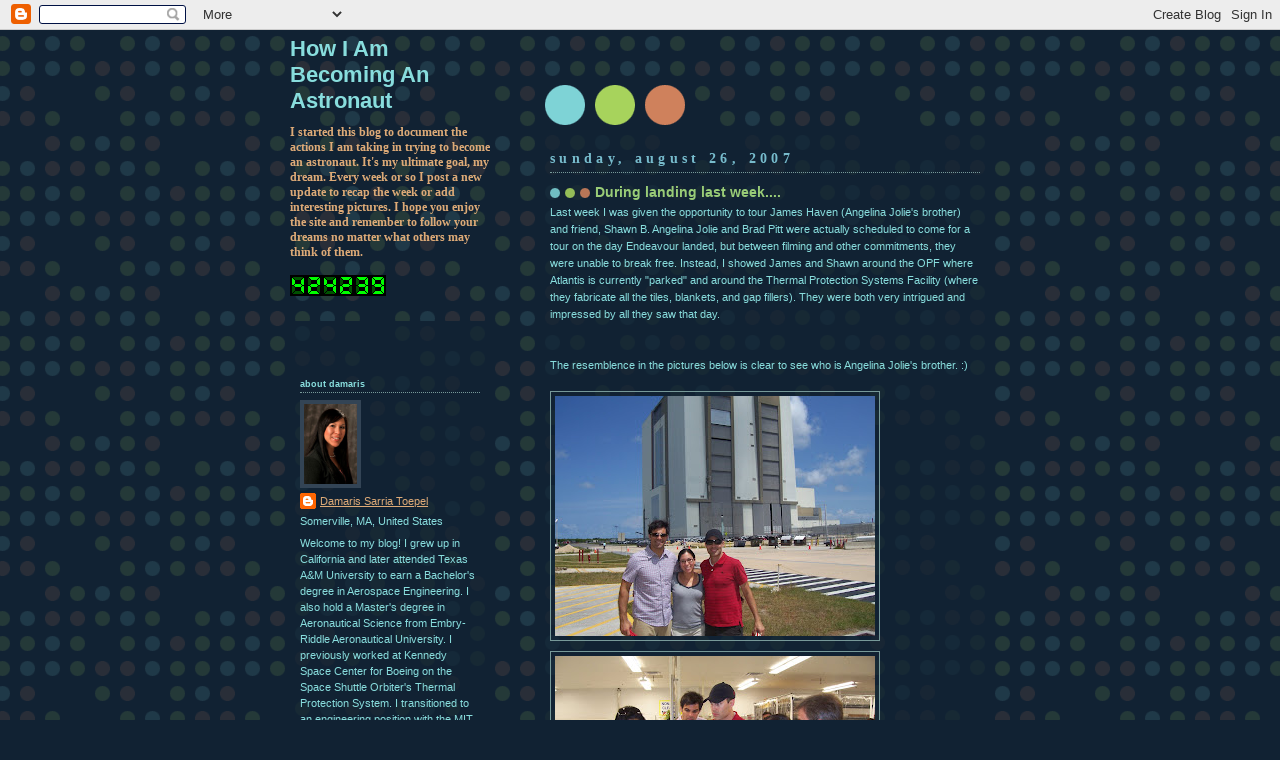

--- FILE ---
content_type: text/html; charset=UTF-8
request_url: https://damarisbsarria.blogspot.com/2007/08/
body_size: 16050
content:
<!DOCTYPE html>
<html dir='ltr'>
<head>
<link href='https://www.blogger.com/static/v1/widgets/2944754296-widget_css_bundle.css' rel='stylesheet' type='text/css'/>
<meta content='text/html; charset=UTF-8' http-equiv='Content-Type'/>
<meta content='blogger' name='generator'/>
<link href='https://damarisbsarria.blogspot.com/favicon.ico' rel='icon' type='image/x-icon'/>
<link href='http://damarisbsarria.blogspot.com/2007/08/' rel='canonical'/>
<link rel="alternate" type="application/atom+xml" title="How I Am Becoming An Astronaut - Atom" href="https://damarisbsarria.blogspot.com/feeds/posts/default" />
<link rel="alternate" type="application/rss+xml" title="How I Am Becoming An Astronaut - RSS" href="https://damarisbsarria.blogspot.com/feeds/posts/default?alt=rss" />
<link rel="service.post" type="application/atom+xml" title="How I Am Becoming An Astronaut - Atom" href="https://www.blogger.com/feeds/13156253/posts/default" />
<!--Can't find substitution for tag [blog.ieCssRetrofitLinks]-->
<meta content='http://damarisbsarria.blogspot.com/2007/08/' property='og:url'/>
<meta content='How I Am Becoming An Astronaut' property='og:title'/>
<meta content='I started this blog to document the actions I am taking in trying to become an astronaut. It&#39;s my ultimate goal, my dream. Every week or so I post a new update to recap the week or add interesting pictures. I hope you enjoy the site and remember to follow your dreams no matter what others may think of them.&lt;br&gt;&lt;br&gt;
&lt;img src=&quot;http://www.easycounter.com/counter.php?dsarria&quot; border=&quot;0&quot; alt=&quot;Free Web Counter&quot;&gt;' property='og:description'/>
<title>How I Am Becoming An Astronaut: 08/01/2007 - 09/01/2007</title>
<style id='page-skin-1' type='text/css'><!--
/*
-----------------------------------------------
Blogger Template Style
Name:     Dots Dark
Date:     24 Feb 2004
Updated by: Blogger Team
----------------------------------------------- */
body {
margin-top: 0px;
margin-right: 0px;
margin-bottom: 0px;
margin-left: 0px;
background:#123 url("https://resources.blogblog.com/blogblog/data/dots_dark/bg_minidots.gif");
background-position: 50% 31px;
text-align:center;
font:x-small Verdana, Arial, Sans-serif;
color:#88dddd;
font-size/* */:/**/small;
font-size: /**/small;
}
/* Page Structure
----------------------------------------------- */
#outer-wrapper {
background:url("https://resources.blogblog.com/blogblog/data/dots_dark/bg_3dots.gif") no-repeat 250px 50px;
width:700px;
margin:0 auto;
text-align:left;
font:normal normal 100% Verdana, sans-serif;
}
#header-wrapper {
display: none;
}
#main-wrapper {
width:450px;
float:right;
padding:100px 0 20px;
font-size:85%;
word-wrap: break-word; /* fix for long text breaking sidebar float in IE */
overflow: hidden;     /* fix for long non-text content breaking IE sidebar float */
}
#main {
background:url("https://resources.blogblog.com/blogblog/data/dots_dark/bg_minidots2.gif") -100px -100px;
padding:20px 10px 15px;
}
#sidebar-wrapper {
width:200px;
float:left;
font-size:85%;
padding-bottom:20px;
word-wrap: break-word; /* fix for long text breaking sidebar float in IE */
overflow: hidden;     /* fix for long non-text content breaking IE sidebar float */
}
#sidebar {
background:url("https://resources.blogblog.com/blogblog/data/dots_dark/bg_minidots2.gif") 150px -50px;
padding:40px 10px 15px;
width:200px;
width/* */:/**/180px;
width: /**/180px;
}
/* Title & Description
----------------------------------------------- */
.Header h1 {
margin:0 0 .5em;
line-height: 1.4em;
font: normal bold 203% Arial, sans-serif;
color: #88dddd;
}
.Header h1 a {
color:#88dddd;
text-decoration:none;
}
.Header .description {
margin:0 0 1.75em;
color: #ddaa77;
font: normal bold 109% Georgia, Times, serif;
}
/* Links
----------------------------------------------- */
a:link {
color:#ddaa77;
}
a:visited {
color:#cccaaa;
}
a:hover {
color:#cccaaa;
}
a img {
border-width:0;
}
/* Posts
----------------------------------------------- */
h2.date-header {
margin:0 0 .75em;
padding-bottom:.35em;
border-bottom:1px dotted #779999;
text-transform: lowercase;
letter-spacing:.3em;
color: #77bbcc;
font: normal bold 131% Georgia, Times, serif;
}
.post {
margin:0 0 2.5em;
}
.post h3 {
margin:.25em 0;
line-height: 1.4em;
font: normal bold 83% Verdana, sans-serif;
font-size: 130%;
font-weight: bold;
color:#99cc77;
background:url("https://resources.blogblog.com/blogblog/data/dots_dark/bg_post_title_left.gif") no-repeat left .25em;
padding-top:0;
padding-right:0;
padding-bottom:1px;
padding-left:45px;
}
.post h3 a {
text-decoration:none;
color: #99cc77;
}
.post h3 a:hover {
color: #88dddd;
}
.post .post-body {
margin:0 0 .75em;
line-height:1.6em;
}
.post-body blockquote {
line-height:1.3em;
}
.post-footer {
margin:0;
}
.uncustomized-post-template .post-footer {
text-align: right;
}
.uncustomized-post-template .post-author,
.uncustomized-post-template .post-timestamp {
display: block;
float: left;
margin-right: 4px;
text-align: left;
}
.post-author, .post-timestamp {
color:#99cc77;
}
a.comment-link {
/* IE5.0/Win doesn't apply padding to inline elements,
so we hide these two declarations from it */
background/* */:/**/url("https://resources.blogblog.com/blogblog/data/dots_dark/icon_comment_left.gif") no-repeat left .25em;
padding-left:15px;
}
html>body a.comment-link {
/* Respecified, for IE5/Mac's benefit */
background:url("https://resources.blogblog.com/blogblog/data/dots_dark/icon_comment_left.gif") no-repeat left .25em;
padding-left:15px;
}
.post img, table.tr-caption-container {
margin-top:0;
margin-right:0;
margin-bottom:5px;
margin-left:0;
padding:4px;
border:1px solid #779999;
}
.tr-caption-container img {
border: none;
margin: 0;
padding: 0;
}
.feed-links {
clear: both;
line-height: 2.5em;
}
#blog-pager-newer-link {
float: left;
}
#blog-pager-older-link {
float: right;
}
#blog-pager {
text-align: center;
}
/* Comments
----------------------------------------------- */
#comments {
margin:0;
}
#comments h4 {
margin:0 0 10px;
border-top:1px dotted #779999;
padding-top:.5em;
line-height: 1.4em;
font: bold 110% Georgia,Serif;
color:#9c7;
}
#comments-block {
line-height:1.6em;
}
.comment-author {
background:url("https://resources.blogblog.com/blogblog/data/dots_dark/icon_comment_left.gif") no-repeat 2px .35em;
margin:.5em 0 0;
padding-top:0;
padding-right:0;
padding-bottom:0;
padding-left:20px;
font-weight:bold;
}
.comment-body {
margin:0;
padding-top:0;
padding-right:0;
padding-bottom:0;
padding-left:20px;
}
.comment-body p {
margin:0 0 .5em;
}
.comment-footer {
margin:0 0 .5em;
padding-top:0;
padding-right:0;
padding-bottom:.75em;
padding-left:20px;
color:#996;
}
.comment-footer a:link {
color:#996;
}
.deleted-comment {
font-style:italic;
color:gray;
}
/* More Sidebar Content
----------------------------------------------- */
.sidebar h2 {
margin:2em 0 .75em;
padding-bottom:.35em;
border-bottom:1px dotted #779999;
line-height: 1.4em;
font: normal bold 83% Verdana, sans-serif;
text-transform:lowercase;
color:#88dddd;
}
.sidebar p {
margin:0 0 .75em;
line-height:1.6em;
}
.sidebar ul {
list-style:none;
margin:.5em 0;
padding:0 0px;
}
.sidebar .widget {
margin: .5em 0 1em;
padding: 0 0px;
line-height: 1.5em;
}
.main .widget {
padding-bottom: 1em;
}
.sidebar ul li {
background:url("https://resources.blogblog.com/blogblog/data/dots_dark/bullet.gif") no-repeat 3px .45em;
margin:0;
padding-top:0;
padding-right:0;
padding-bottom:5px;
padding-left:15px;
}
.sidebar p {
margin:0 0 .6em;
}
/* Profile
----------------------------------------------- */
.profile-datablock {
margin: 0 0 1em;
}
.profile-img {
float: left;
margin-top: 0;
margin-right: 8px;
margin-bottom: 5px;
margin-left: 0;
border: 4px solid #345;
}
.profile-data {
margin: 0;
line-height: 1.5em;
}
.profile-textblock {
clear: left;
margin-left: 0;
}
/* Footer
----------------------------------------------- */
#footer {
clear:both;
padding:15px 0 0;
}
#footer p {
margin:0;
}
/* Page structure tweaks for layout editor wireframe */
body#layout #sidebar, body#layout #main,
body#layout #main-wrapper,
body#layout #outer-wrapper,
body#layout #sidebar-wrapper {
padding: 0;
}
body#layout #sidebar-wrapper,
body#layout #sidebar {
padding: 0;
width: 240px;
}

--></style>
<link href='https://www.blogger.com/dyn-css/authorization.css?targetBlogID=13156253&amp;zx=47d17636-6ccd-494b-89e4-4909c95d253b' media='none' onload='if(media!=&#39;all&#39;)media=&#39;all&#39;' rel='stylesheet'/><noscript><link href='https://www.blogger.com/dyn-css/authorization.css?targetBlogID=13156253&amp;zx=47d17636-6ccd-494b-89e4-4909c95d253b' rel='stylesheet'/></noscript>
<meta name='google-adsense-platform-account' content='ca-host-pub-1556223355139109'/>
<meta name='google-adsense-platform-domain' content='blogspot.com'/>

</head>
<body>
<div class='navbar section' id='navbar'><div class='widget Navbar' data-version='1' id='Navbar1'><script type="text/javascript">
    function setAttributeOnload(object, attribute, val) {
      if(window.addEventListener) {
        window.addEventListener('load',
          function(){ object[attribute] = val; }, false);
      } else {
        window.attachEvent('onload', function(){ object[attribute] = val; });
      }
    }
  </script>
<div id="navbar-iframe-container"></div>
<script type="text/javascript" src="https://apis.google.com/js/platform.js"></script>
<script type="text/javascript">
      gapi.load("gapi.iframes:gapi.iframes.style.bubble", function() {
        if (gapi.iframes && gapi.iframes.getContext) {
          gapi.iframes.getContext().openChild({
              url: 'https://www.blogger.com/navbar/13156253?origin\x3dhttps://damarisbsarria.blogspot.com',
              where: document.getElementById("navbar-iframe-container"),
              id: "navbar-iframe"
          });
        }
      });
    </script><script type="text/javascript">
(function() {
var script = document.createElement('script');
script.type = 'text/javascript';
script.src = '//pagead2.googlesyndication.com/pagead/js/google_top_exp.js';
var head = document.getElementsByTagName('head')[0];
if (head) {
head.appendChild(script);
}})();
</script>
</div></div>
<div id='outer-wrapper'><div id='wrap2'>
<!-- skip links for text browsers -->
<span id='skiplinks' style='display:none;'>
<a href='#main'>skip to main </a> |
      <a href='#sidebar'>skip to sidebar</a>
</span>
<div id='content-wrapper'>
<div id='crosscol-wrapper' style='text-align:center'>
<div class='crosscol no-items section' id='crosscol'></div>
</div>
<div id='main-wrapper'>
<div class='main section' id='main'><div class='widget Blog' data-version='1' id='Blog1'>
<div class='blog-posts hfeed'>

          <div class="date-outer">
        
<h2 class='date-header'><span>Sunday, August 26, 2007</span></h2>

          <div class="date-posts">
        
<div class='post-outer'>
<div class='post hentry uncustomized-post-template' itemprop='blogPost' itemscope='itemscope' itemtype='http://schema.org/BlogPosting'>
<meta content='https://blogger.googleusercontent.com/img/b/R29vZ2xl/AVvXsEi-dQZnMwLSTMQG0lXTVqv_Nz5TozsVIZI7za0gHCMu-ClBQOLAORpVbARQ-5Ei8iR8AlRAv7KF9zyjGzY1mePf37aIfaQ9GLy9vxcv5WC2siZk06Oxlqy0q3ysHrF7fWm9x-T3JQ/s320/photo1.jpg' itemprop='image_url'/>
<meta content='13156253' itemprop='blogId'/>
<meta content='3334360595227721631' itemprop='postId'/>
<a name='3334360595227721631'></a>
<h3 class='post-title entry-title' itemprop='name'>
<a href='https://damarisbsarria.blogspot.com/2007/08/during-landing-last-week.html'>During landing last week....</a>
</h3>
<div class='post-header'>
<div class='post-header-line-1'></div>
</div>
<div class='post-body entry-content' id='post-body-3334360595227721631' itemprop='description articleBody'>
Last week I was given the opportunity to tour James Haven (Angelina Jolie's brother) and friend, Shawn B.  Angelina Jolie and Brad Pitt were actually scheduled to come for a tour on the day Endeavour landed, but between filming and other commitments, they were unable to break free. Instead, I showed James and Shawn around the OPF where Atlantis is currently "parked" and around the Thermal Protection Systems Facility (where they fabricate all the tiles, blankets, and gap fillers). They were both very intrigued and impressed by all they saw that day. <br /><br /><br />The resemblence in the pictures below is clear to see who is Angelina Jolie's brother. :)<br /><br /><a href="https://blogger.googleusercontent.com/img/b/R29vZ2xl/AVvXsEi-dQZnMwLSTMQG0lXTVqv_Nz5TozsVIZI7za0gHCMu-ClBQOLAORpVbARQ-5Ei8iR8AlRAv7KF9zyjGzY1mePf37aIfaQ9GLy9vxcv5WC2siZk06Oxlqy0q3ysHrF7fWm9x-T3JQ/s1600-h/photo1.jpg"><img alt="" border="0" id="BLOGGER_PHOTO_ID_5102998389654007058" src="https://blogger.googleusercontent.com/img/b/R29vZ2xl/AVvXsEi-dQZnMwLSTMQG0lXTVqv_Nz5TozsVIZI7za0gHCMu-ClBQOLAORpVbARQ-5Ei8iR8AlRAv7KF9zyjGzY1mePf37aIfaQ9GLy9vxcv5WC2siZk06Oxlqy0q3ysHrF7fWm9x-T3JQ/s320/photo1.jpg" style="float:left; margin:0 10px 10px 0;cursor:pointer; cursor:hand;" /></a><br /><a href="https://blogger.googleusercontent.com/img/b/R29vZ2xl/AVvXsEin4CqOSY4Kx1aSlCcKDIrupnM1YT8nGARYjtzxHwhxCkc-7lEb9zss8ZjDcpR4R_cvkoZOYh2RwXvd0ARNhZUPgGRpRgTZQ7G_CIGCwxjuM0wK_RYEmfBBcnt8tGIgLrsaedSNSA/s1600-h/photo2.jpg"><img alt="" border="0" id="BLOGGER_PHOTO_ID_5102998393948974370" src="https://blogger.googleusercontent.com/img/b/R29vZ2xl/AVvXsEin4CqOSY4Kx1aSlCcKDIrupnM1YT8nGARYjtzxHwhxCkc-7lEb9zss8ZjDcpR4R_cvkoZOYh2RwXvd0ARNhZUPgGRpRgTZQ7G_CIGCwxjuM0wK_RYEmfBBcnt8tGIgLrsaedSNSA/s320/photo2.jpg" style="float:left; margin:0 10px 10px 0;cursor:pointer; cursor:hand;" /></a>
<div style='clear: both;'></div>
</div>
<div class='post-footer'>
<div class='post-footer-line post-footer-line-1'>
<span class='post-author vcard'>
Posted by
<span class='fn' itemprop='author' itemscope='itemscope' itemtype='http://schema.org/Person'>
<meta content='https://www.blogger.com/profile/18227979828521858802' itemprop='url'/>
<a class='g-profile' href='https://www.blogger.com/profile/18227979828521858802' rel='author' title='author profile'>
<span itemprop='name'>Damaris Sarria Toepel</span>
</a>
</span>
</span>
<span class='post-timestamp'>
at
<meta content='http://damarisbsarria.blogspot.com/2007/08/during-landing-last-week.html' itemprop='url'/>
<a class='timestamp-link' href='https://damarisbsarria.blogspot.com/2007/08/during-landing-last-week.html' rel='bookmark' title='permanent link'><abbr class='published' itemprop='datePublished' title='2007-08-26T09:10:00-04:00'>9:10 AM</abbr></a>
</span>
<span class='post-comment-link'>
<a class='comment-link' href='https://www.blogger.com/comment/fullpage/post/13156253/3334360595227721631' onclick='javascript:window.open(this.href, "bloggerPopup", "toolbar=0,location=0,statusbar=1,menubar=0,scrollbars=yes,width=640,height=500"); return false;'>
7 comments:
  </a>
</span>
<span class='post-icons'>
<span class='item-action'>
<a href='https://www.blogger.com/email-post/13156253/3334360595227721631' title='Email Post'>
<img alt='' class='icon-action' height='13' src='https://resources.blogblog.com/img/icon18_email.gif' width='18'/>
</a>
</span>
</span>
<div class='post-share-buttons goog-inline-block'>
</div>
</div>
<div class='post-footer-line post-footer-line-2'>
<span class='post-labels'>
</span>
</div>
<div class='post-footer-line post-footer-line-3'>
<span class='post-location'>
</span>
</div>
</div>
</div>
</div>

          </div></div>
        

          <div class="date-outer">
        
<h2 class='date-header'><span>Tuesday, August 21, 2007</span></h2>

          <div class="date-posts">
        
<div class='post-outer'>
<div class='post hentry uncustomized-post-template' itemprop='blogPost' itemscope='itemscope' itemtype='http://schema.org/BlogPosting'>
<meta content='https://blogger.googleusercontent.com/img/b/R29vZ2xl/AVvXsEjPQSG_-eH_Z3YAnkso9oENDSjd9wPAjnV4Mt8zVlEjjkOGDwmFCyvVgU5_ujAjLr7mSMjcNon6gFcURRvK8ILadAIvsl5UxSw8944HF50gYLB8j8GJgs5YTkFXjHztSAuFEcpJlA/s320/STS-118+damage.jpg' itemprop='image_url'/>
<meta content='13156253' itemprop='blogId'/>
<meta content='8677412430779181943' itemprop='postId'/>
<a name='8677412430779181943'></a>
<h3 class='post-title entry-title' itemprop='name'>
<a href='https://damarisbsarria.blogspot.com/2007/08/sts-118-returns-to-ksc-safely.html'>STS-118 returns to KSC safely</a>
</h3>
<div class='post-header'>
<div class='post-header-line-1'></div>
</div>
<div class='post-body entry-content' id='post-body-8677412430779181943' itemprop='description articleBody'>
Well, it's good that we decided to not repair the tile gouge in the lower surface because the post re-renty photo does not look bad at all! No further damage seems to have been caused during re-entry. I'm glad the crew and vehicle made it home to KSC safely and I am proud to be working with such a devoted and experienced team. <br /><br /><br /><a href="https://blogger.googleusercontent.com/img/b/R29vZ2xl/AVvXsEjPQSG_-eH_Z3YAnkso9oENDSjd9wPAjnV4Mt8zVlEjjkOGDwmFCyvVgU5_ujAjLr7mSMjcNon6gFcURRvK8ILadAIvsl5UxSw8944HF50gYLB8j8GJgs5YTkFXjHztSAuFEcpJlA/s1600-h/STS-118+damage.jpg"><img alt="" border="0" id="BLOGGER_PHOTO_ID_5101236280536575234" src="https://blogger.googleusercontent.com/img/b/R29vZ2xl/AVvXsEjPQSG_-eH_Z3YAnkso9oENDSjd9wPAjnV4Mt8zVlEjjkOGDwmFCyvVgU5_ujAjLr7mSMjcNon6gFcURRvK8ILadAIvsl5UxSw8944HF50gYLB8j8GJgs5YTkFXjHztSAuFEcpJlA/s320/STS-118+damage.jpg" style="float:left; margin:0 10px 10px 0;cursor:pointer; cursor:hand;" /></a>
<div style='clear: both;'></div>
</div>
<div class='post-footer'>
<div class='post-footer-line post-footer-line-1'>
<span class='post-author vcard'>
Posted by
<span class='fn' itemprop='author' itemscope='itemscope' itemtype='http://schema.org/Person'>
<meta content='https://www.blogger.com/profile/18227979828521858802' itemprop='url'/>
<a class='g-profile' href='https://www.blogger.com/profile/18227979828521858802' rel='author' title='author profile'>
<span itemprop='name'>Damaris Sarria Toepel</span>
</a>
</span>
</span>
<span class='post-timestamp'>
at
<meta content='http://damarisbsarria.blogspot.com/2007/08/sts-118-returns-to-ksc-safely.html' itemprop='url'/>
<a class='timestamp-link' href='https://damarisbsarria.blogspot.com/2007/08/sts-118-returns-to-ksc-safely.html' rel='bookmark' title='permanent link'><abbr class='published' itemprop='datePublished' title='2007-08-21T15:17:00-04:00'>3:17 PM</abbr></a>
</span>
<span class='post-comment-link'>
<a class='comment-link' href='https://www.blogger.com/comment/fullpage/post/13156253/8677412430779181943' onclick='javascript:window.open(this.href, "bloggerPopup", "toolbar=0,location=0,statusbar=1,menubar=0,scrollbars=yes,width=640,height=500"); return false;'>
3 comments:
  </a>
</span>
<span class='post-icons'>
<span class='item-action'>
<a href='https://www.blogger.com/email-post/13156253/8677412430779181943' title='Email Post'>
<img alt='' class='icon-action' height='13' src='https://resources.blogblog.com/img/icon18_email.gif' width='18'/>
</a>
</span>
</span>
<div class='post-share-buttons goog-inline-block'>
</div>
</div>
<div class='post-footer-line post-footer-line-2'>
<span class='post-labels'>
</span>
</div>
<div class='post-footer-line post-footer-line-3'>
<span class='post-location'>
</span>
</div>
</div>
</div>
</div>
<div class='post-outer'>
<div class='post hentry uncustomized-post-template' itemprop='blogPost' itemscope='itemscope' itemtype='http://schema.org/BlogPosting'>
<meta content='https://blogger.googleusercontent.com/img/b/R29vZ2xl/AVvXsEh9GJ9wtcCYxcjhtEOXBuTfLBIkvfjL2u-JoOG702pd3EfSU8K-eErQozGZ3XqqOfgVLZ5J4eK0n2tYzmXIjOmr2vFhHnkdhzEgS_erYQBtddcy_wUJGQZMFsImPnTklk3gmox9Iw/s320/IMG_0776.jpg' itemprop='image_url'/>
<meta content='13156253' itemprop='blogId'/>
<meta content='8254388709380278888' itemprop='postId'/>
<a name='8254388709380278888'></a>
<h3 class='post-title entry-title' itemprop='name'>
<a href='https://damarisbsarria.blogspot.com/2007/08/endeavour-has-landed.html'>Endeavour has landed!!!!!</a>
</h3>
<div class='post-header'>
<div class='post-header-line-1'></div>
</div>
<div class='post-body entry-content' id='post-body-8254388709380278888' itemprop='description articleBody'>
<a href="https://blogger.googleusercontent.com/img/b/R29vZ2xl/AVvXsEh9GJ9wtcCYxcjhtEOXBuTfLBIkvfjL2u-JoOG702pd3EfSU8K-eErQozGZ3XqqOfgVLZ5J4eK0n2tYzmXIjOmr2vFhHnkdhzEgS_erYQBtddcy_wUJGQZMFsImPnTklk3gmox9Iw/s1600-h/IMG_0776.jpg"><img alt="" border="0" id="BLOGGER_PHOTO_ID_5101195598606347506" src="https://blogger.googleusercontent.com/img/b/R29vZ2xl/AVvXsEh9GJ9wtcCYxcjhtEOXBuTfLBIkvfjL2u-JoOG702pd3EfSU8K-eErQozGZ3XqqOfgVLZ5J4eK0n2tYzmXIjOmr2vFhHnkdhzEgS_erYQBtddcy_wUJGQZMFsImPnTklk3gmox9Iw/s320/IMG_0776.jpg" style="float:left; margin:0 10px 10px 0;cursor:pointer; cursor:hand;" /></a><br /><a href="https://blogger.googleusercontent.com/img/b/R29vZ2xl/AVvXsEiuwhm8tia_JWTUUtUxPN1CKVth7RCCLChgvRgGdBGqZ7jxcYhoRPsSyY88A-ks8DBbJJ7F6TOjusfD7kc46GEv3YzKlOquk6Epg8-mVae6gXyqFWuiqmdmlKDC7w5V_v-a0UrZUA/s1600-h/landed.JPG"><img alt="" border="0" id="BLOGGER_PHOTO_ID_5101195147634781410" src="https://blogger.googleusercontent.com/img/b/R29vZ2xl/AVvXsEiuwhm8tia_JWTUUtUxPN1CKVth7RCCLChgvRgGdBGqZ7jxcYhoRPsSyY88A-ks8DBbJJ7F6TOjusfD7kc46GEv3YzKlOquk6Epg8-mVae6gXyqFWuiqmdmlKDC7w5V_v-a0UrZUA/s320/landed.JPG" style="float:left; margin:0 10px 10px 0;cursor:pointer; cursor:hand;" /></a>
<div style='clear: both;'></div>
</div>
<div class='post-footer'>
<div class='post-footer-line post-footer-line-1'>
<span class='post-author vcard'>
Posted by
<span class='fn' itemprop='author' itemscope='itemscope' itemtype='http://schema.org/Person'>
<meta content='https://www.blogger.com/profile/18227979828521858802' itemprop='url'/>
<a class='g-profile' href='https://www.blogger.com/profile/18227979828521858802' rel='author' title='author profile'>
<span itemprop='name'>Damaris Sarria Toepel</span>
</a>
</span>
</span>
<span class='post-timestamp'>
at
<meta content='http://damarisbsarria.blogspot.com/2007/08/endeavour-has-landed.html' itemprop='url'/>
<a class='timestamp-link' href='https://damarisbsarria.blogspot.com/2007/08/endeavour-has-landed.html' rel='bookmark' title='permanent link'><abbr class='published' itemprop='datePublished' title='2007-08-21T12:40:00-04:00'>12:40 PM</abbr></a>
</span>
<span class='post-comment-link'>
<a class='comment-link' href='https://www.blogger.com/comment/fullpage/post/13156253/8254388709380278888' onclick='javascript:window.open(this.href, "bloggerPopup", "toolbar=0,location=0,statusbar=1,menubar=0,scrollbars=yes,width=640,height=500"); return false;'>
5 comments:
  </a>
</span>
<span class='post-icons'>
<span class='item-action'>
<a href='https://www.blogger.com/email-post/13156253/8254388709380278888' title='Email Post'>
<img alt='' class='icon-action' height='13' src='https://resources.blogblog.com/img/icon18_email.gif' width='18'/>
</a>
</span>
</span>
<div class='post-share-buttons goog-inline-block'>
</div>
</div>
<div class='post-footer-line post-footer-line-2'>
<span class='post-labels'>
</span>
</div>
<div class='post-footer-line post-footer-line-3'>
<span class='post-location'>
</span>
</div>
</div>
</div>
</div>

          </div></div>
        

          <div class="date-outer">
        
<h2 class='date-header'><span>Monday, August 20, 2007</span></h2>

          <div class="date-posts">
        
<div class='post-outer'>
<div class='post hentry uncustomized-post-template' itemprop='blogPost' itemscope='itemscope' itemtype='http://schema.org/BlogPosting'>
<meta content='https://blogger.googleusercontent.com/img/b/R29vZ2xl/AVvXsEjW_npxrBxryaQOl4MAIleGumUClwiqOYBjggD04iVll9FmdczALzQHlCzA87cpgF-RoHi0-TsW5sP04DS0aqZ9y1U5u9jwedZr4mW1SId_QO2Ge6DcwKIgSpIm4XTxKojbIRT1pA/s320/IMG_0777.jpg' itemprop='image_url'/>
<meta content='13156253' itemprop='blogId'/>
<meta content='5060674648330565944' itemprop='postId'/>
<a name='5060674648330565944'></a>
<h3 class='post-title entry-title' itemprop='name'>
<a href='https://damarisbsarria.blogspot.com/2007/08/lockheeds-material-testing-lab-in.html'>Lockheed's Material Testing Lab in Denver</a>
</h3>
<div class='post-header'>
<div class='post-header-line-1'></div>
</div>
<div class='post-body entry-content' id='post-body-5060674648330565944' itemprop='description articleBody'>
<a href="https://blogger.googleusercontent.com/img/b/R29vZ2xl/AVvXsEjW_npxrBxryaQOl4MAIleGumUClwiqOYBjggD04iVll9FmdczALzQHlCzA87cpgF-RoHi0-TsW5sP04DS0aqZ9y1U5u9jwedZr4mW1SId_QO2Ge6DcwKIgSpIm4XTxKojbIRT1pA/s1600-h/IMG_0777.jpg"><img alt="" border="0" id="BLOGGER_PHOTO_ID_5100860320574319826" src="https://blogger.googleusercontent.com/img/b/R29vZ2xl/AVvXsEjW_npxrBxryaQOl4MAIleGumUClwiqOYBjggD04iVll9FmdczALzQHlCzA87cpgF-RoHi0-TsW5sP04DS0aqZ9y1U5u9jwedZr4mW1SId_QO2Ge6DcwKIgSpIm4XTxKojbIRT1pA/s320/IMG_0777.jpg" style="float:left; margin:0 10px 10px 0;cursor:pointer; cursor:hand;" /></a><br /><br />This is the robotic chamber where we tested the STA-54 on the tile test article.
<div style='clear: both;'></div>
</div>
<div class='post-footer'>
<div class='post-footer-line post-footer-line-1'>
<span class='post-author vcard'>
Posted by
<span class='fn' itemprop='author' itemscope='itemscope' itemtype='http://schema.org/Person'>
<meta content='https://www.blogger.com/profile/18227979828521858802' itemprop='url'/>
<a class='g-profile' href='https://www.blogger.com/profile/18227979828521858802' rel='author' title='author profile'>
<span itemprop='name'>Damaris Sarria Toepel</span>
</a>
</span>
</span>
<span class='post-timestamp'>
at
<meta content='http://damarisbsarria.blogspot.com/2007/08/lockheeds-material-testing-lab-in.html' itemprop='url'/>
<a class='timestamp-link' href='https://damarisbsarria.blogspot.com/2007/08/lockheeds-material-testing-lab-in.html' rel='bookmark' title='permanent link'><abbr class='published' itemprop='datePublished' title='2007-08-20T14:58:00-04:00'>2:58 PM</abbr></a>
</span>
<span class='post-comment-link'>
<a class='comment-link' href='https://www.blogger.com/comment/fullpage/post/13156253/5060674648330565944' onclick='javascript:window.open(this.href, "bloggerPopup", "toolbar=0,location=0,statusbar=1,menubar=0,scrollbars=yes,width=640,height=500"); return false;'>
No comments:
  </a>
</span>
<span class='post-icons'>
<span class='item-action'>
<a href='https://www.blogger.com/email-post/13156253/5060674648330565944' title='Email Post'>
<img alt='' class='icon-action' height='13' src='https://resources.blogblog.com/img/icon18_email.gif' width='18'/>
</a>
</span>
</span>
<div class='post-share-buttons goog-inline-block'>
</div>
</div>
<div class='post-footer-line post-footer-line-2'>
<span class='post-labels'>
</span>
</div>
<div class='post-footer-line post-footer-line-3'>
<span class='post-location'>
</span>
</div>
</div>
</div>
</div>

          </div></div>
        

          <div class="date-outer">
        
<h2 class='date-header'><span>Friday, August 17, 2007</span></h2>

          <div class="date-posts">
        
<div class='post-outer'>
<div class='post hentry uncustomized-post-template' itemprop='blogPost' itemscope='itemscope' itemtype='http://schema.org/BlogPosting'>
<meta content='13156253' itemprop='blogId'/>
<meta content='5483378962757675537' itemprop='postId'/>
<a name='5483378962757675537'></a>
<h3 class='post-title entry-title' itemprop='name'>
<a href='https://damarisbsarria.blogspot.com/2007/08/back-to-jsc.html'>Back to JSC</a>
</h3>
<div class='post-header'>
<div class='post-header-line-1'></div>
</div>
<div class='post-body entry-content' id='post-body-5483378962757675537' itemprop='description articleBody'>
Well, I just arrived from Denver where we were applying the STA-54 in the test article at Lockheed's Materials Testing Lab. We encountered a couple hiccups during the test, but were able to bring it back so we can do some further testing in JSC's arcjet facility. I took a couple pictures of the robotic chamber, but forgot my camera USB adapter, so I'll upload the pictures tomorrow. <br /><br />However, it's been made public that the Mission Management Team has decided to fly back with the repair in the as-is condition based on all the results of the models, tests in the arcjet, and various analyses.<br /><br />Since this decision was made, Team 4 is no longer on alert for repair methods. I get to go home tomorrow and return to KSC and continue to help with getting <i>Atlantis</i> ready for an October roll over.<br /><br />...and I finished my final today!! yey! 1 and a 1/2 classes left! :)
<div style='clear: both;'></div>
</div>
<div class='post-footer'>
<div class='post-footer-line post-footer-line-1'>
<span class='post-author vcard'>
Posted by
<span class='fn' itemprop='author' itemscope='itemscope' itemtype='http://schema.org/Person'>
<meta content='https://www.blogger.com/profile/18227979828521858802' itemprop='url'/>
<a class='g-profile' href='https://www.blogger.com/profile/18227979828521858802' rel='author' title='author profile'>
<span itemprop='name'>Damaris Sarria Toepel</span>
</a>
</span>
</span>
<span class='post-timestamp'>
at
<meta content='http://damarisbsarria.blogspot.com/2007/08/back-to-jsc.html' itemprop='url'/>
<a class='timestamp-link' href='https://damarisbsarria.blogspot.com/2007/08/back-to-jsc.html' rel='bookmark' title='permanent link'><abbr class='published' itemprop='datePublished' title='2007-08-17T02:01:00-04:00'>2:01 AM</abbr></a>
</span>
<span class='post-comment-link'>
<a class='comment-link' href='https://www.blogger.com/comment/fullpage/post/13156253/5483378962757675537' onclick='javascript:window.open(this.href, "bloggerPopup", "toolbar=0,location=0,statusbar=1,menubar=0,scrollbars=yes,width=640,height=500"); return false;'>
4 comments:
  </a>
</span>
<span class='post-icons'>
<span class='item-action'>
<a href='https://www.blogger.com/email-post/13156253/5483378962757675537' title='Email Post'>
<img alt='' class='icon-action' height='13' src='https://resources.blogblog.com/img/icon18_email.gif' width='18'/>
</a>
</span>
</span>
<div class='post-share-buttons goog-inline-block'>
</div>
</div>
<div class='post-footer-line post-footer-line-2'>
<span class='post-labels'>
</span>
</div>
<div class='post-footer-line post-footer-line-3'>
<span class='post-location'>
</span>
</div>
</div>
</div>
</div>

          </div></div>
        

          <div class="date-outer">
        
<h2 class='date-header'><span>Thursday, August 16, 2007</span></h2>

          <div class="date-posts">
        
<div class='post-outer'>
<div class='post hentry uncustomized-post-template' itemprop='blogPost' itemscope='itemscope' itemtype='http://schema.org/BlogPosting'>
<meta content='13156253' itemprop='blogId'/>
<meta content='2878147755889222424' itemprop='postId'/>
<a name='2878147755889222424'></a>
<h3 class='post-title entry-title' itemprop='name'>
<a href='https://damarisbsarria.blogspot.com/2007/08/from-houston-to-denver.html'>From Houston to Denver</a>
</h3>
<div class='post-header'>
<div class='post-header-line-1'></div>
</div>
<div class='post-body entry-content' id='post-body-2878147755889222424' itemprop='description articleBody'>
Team 4 created an oversized tile array with the exact configuration of the damage that is currently being assessed. The Lockheed Martin facilities in Denver have a very nice robotic chamber big enough for us to test putting the STA-54 down into the damage. So that's what I just got back from doing. (and it's 5am..and I've been up since 8am the previous day). A team of us arrived with the test articles via the NASA jet (which was very cool to ride in for the first time!) this afternoon and we successfully put the STA-54 in the cavity. We have to wait for 24 hours for STA-54 to cure. So around 4am on Friday, we'll be heading back to JSC with the test article so it can be tested in the arcjet. <br /><br />However, later today the Debris Assessment Team will be revealing the final tests results they'll be running in the arcjet (high-temperature furnace) to verify computer models accurately reflect the re-entry environment. Currently, we're 80-90% ok with returning in the as-is condition. So, we're still pressing on with testing of the repair (damage primed with emmitance wash and then STA-54 packed in the gap), until we hear the results from the Mission Management Team.<br /><br />Ok, I need rest as sometime tomorrow I have to make time to take a 3-hr online final!!!
<div style='clear: both;'></div>
</div>
<div class='post-footer'>
<div class='post-footer-line post-footer-line-1'>
<span class='post-author vcard'>
Posted by
<span class='fn' itemprop='author' itemscope='itemscope' itemtype='http://schema.org/Person'>
<meta content='https://www.blogger.com/profile/18227979828521858802' itemprop='url'/>
<a class='g-profile' href='https://www.blogger.com/profile/18227979828521858802' rel='author' title='author profile'>
<span itemprop='name'>Damaris Sarria Toepel</span>
</a>
</span>
</span>
<span class='post-timestamp'>
at
<meta content='http://damarisbsarria.blogspot.com/2007/08/from-houston-to-denver.html' itemprop='url'/>
<a class='timestamp-link' href='https://damarisbsarria.blogspot.com/2007/08/from-houston-to-denver.html' rel='bookmark' title='permanent link'><abbr class='published' itemprop='datePublished' title='2007-08-16T05:53:00-04:00'>5:53 AM</abbr></a>
</span>
<span class='post-comment-link'>
<a class='comment-link' href='https://www.blogger.com/comment/fullpage/post/13156253/2878147755889222424' onclick='javascript:window.open(this.href, "bloggerPopup", "toolbar=0,location=0,statusbar=1,menubar=0,scrollbars=yes,width=640,height=500"); return false;'>
2 comments:
  </a>
</span>
<span class='post-icons'>
<span class='item-action'>
<a href='https://www.blogger.com/email-post/13156253/2878147755889222424' title='Email Post'>
<img alt='' class='icon-action' height='13' src='https://resources.blogblog.com/img/icon18_email.gif' width='18'/>
</a>
</span>
</span>
<div class='post-share-buttons goog-inline-block'>
</div>
</div>
<div class='post-footer-line post-footer-line-2'>
<span class='post-labels'>
</span>
</div>
<div class='post-footer-line post-footer-line-3'>
<span class='post-location'>
</span>
</div>
</div>
</div>
</div>

          </div></div>
        

          <div class="date-outer">
        
<h2 class='date-header'><span>Monday, August 13, 2007</span></h2>

          <div class="date-posts">
        
<div class='post-outer'>
<div class='post hentry uncustomized-post-template' itemprop='blogPost' itemscope='itemscope' itemtype='http://schema.org/BlogPosting'>
<meta content='https://blogger.googleusercontent.com/img/b/R29vZ2xl/AVvXsEglr19h7dEdHaonfVSkIYQQCP-5_an8MK0Q9ReyzlK1NcJnbaUNt6Ljq_qZVzhxFKvSBJKymPmO1Kv6JAYOoOnF97oHGxchAcAL6kMQV-3KQz3qleMpfuYTDR-q-HJU_LGR9QrCfQ/s320/tile.jpg' itemprop='image_url'/>
<meta content='13156253' itemprop='blogId'/>
<meta content='7161373042145426060' itemprop='postId'/>
<a name='7161373042145426060'></a>
<h3 class='post-title entry-title' itemprop='name'>
<a href='https://damarisbsarria.blogspot.com/2007/08/flight-day-6.html'>Flight Day 6</a>
</h3>
<div class='post-header'>
<div class='post-header-line-1'></div>
</div>
<div class='post-body entry-content' id='post-body-7161373042145426060' itemprop='description articleBody'>
We've been busy here at JSC. I'm part of Team 4. Team 4 is a team of operators, spacewalk experts, crew members, and engineering team members that stand by on every flight to work any problems like the tile damage of concern at the moment.<br /><br />The tile damage is from foam debris and measures 3.48-inch long and 2.31 inches wide at the base of the 1.12-inch thick tile. Today Team 4 met to discuss three repair options. We have the black emittance wash, which will keep heat from building up in the cavity. Another option is a gun that ejects a heat-resistant, caulk-like material into the cavity. The third repair option is the overlay, which is a 15" x 24" sheet of silicon carbide that gets augered into the tiles to cover up the damage. <br /><br />Tomorrow morning we have a early morning meeting to start testing and viewing some more analysis results. Schedules and timelines in all groups are affected so you can imagine this is a very big group effort. However, if the analyst can prove that there will be no structural damage to the Orbiter upon re-entry, then we may fly in the as-is condition and it would be safe for the crew to return. However, if we do have to perform a repair option, it would require a two-person crew spacewalk, and be rather lengthy because of the location of the damage on the Orbiter.<br /><br />I expect tomorrow to be a long day, but it's well worth it when I am working with dedicated engineers and analysts. Seriously, people are working so hard and it's great to see their passion for the space program and the crew. I love coming to Houston to support the mission because you never know what to expect and when an issue comes up, great minds collaborate and IT'S GREAT!<br /><br />So here's a picture of the damage we're mostly concerned about. <br /> <br /><a href="https://blogger.googleusercontent.com/img/b/R29vZ2xl/AVvXsEglr19h7dEdHaonfVSkIYQQCP-5_an8MK0Q9ReyzlK1NcJnbaUNt6Ljq_qZVzhxFKvSBJKymPmO1Kv6JAYOoOnF97oHGxchAcAL6kMQV-3KQz3qleMpfuYTDR-q-HJU_LGR9QrCfQ/s1600-h/tile.jpg"><img alt="" border="0" id="BLOGGER_PHOTO_ID_5098390508919311666" src="https://blogger.googleusercontent.com/img/b/R29vZ2xl/AVvXsEglr19h7dEdHaonfVSkIYQQCP-5_an8MK0Q9ReyzlK1NcJnbaUNt6Ljq_qZVzhxFKvSBJKymPmO1Kv6JAYOoOnF97oHGxchAcAL6kMQV-3KQz3qleMpfuYTDR-q-HJU_LGR9QrCfQ/s320/tile.jpg" style="float:left; margin:0 10px 10px 0;cursor:pointer; cursor:hand;" /></a>
<div style='clear: both;'></div>
</div>
<div class='post-footer'>
<div class='post-footer-line post-footer-line-1'>
<span class='post-author vcard'>
Posted by
<span class='fn' itemprop='author' itemscope='itemscope' itemtype='http://schema.org/Person'>
<meta content='https://www.blogger.com/profile/18227979828521858802' itemprop='url'/>
<a class='g-profile' href='https://www.blogger.com/profile/18227979828521858802' rel='author' title='author profile'>
<span itemprop='name'>Damaris Sarria Toepel</span>
</a>
</span>
</span>
<span class='post-timestamp'>
at
<meta content='http://damarisbsarria.blogspot.com/2007/08/flight-day-6.html' itemprop='url'/>
<a class='timestamp-link' href='https://damarisbsarria.blogspot.com/2007/08/flight-day-6.html' rel='bookmark' title='permanent link'><abbr class='published' itemprop='datePublished' title='2007-08-13T22:58:00-04:00'>10:58 PM</abbr></a>
</span>
<span class='post-comment-link'>
<a class='comment-link' href='https://www.blogger.com/comment/fullpage/post/13156253/7161373042145426060' onclick='javascript:window.open(this.href, "bloggerPopup", "toolbar=0,location=0,statusbar=1,menubar=0,scrollbars=yes,width=640,height=500"); return false;'>
43 comments:
  </a>
</span>
<span class='post-icons'>
<span class='item-action'>
<a href='https://www.blogger.com/email-post/13156253/7161373042145426060' title='Email Post'>
<img alt='' class='icon-action' height='13' src='https://resources.blogblog.com/img/icon18_email.gif' width='18'/>
</a>
</span>
</span>
<div class='post-share-buttons goog-inline-block'>
</div>
</div>
<div class='post-footer-line post-footer-line-2'>
<span class='post-labels'>
</span>
</div>
<div class='post-footer-line post-footer-line-3'>
<span class='post-location'>
</span>
</div>
</div>
</div>
</div>

          </div></div>
        

          <div class="date-outer">
        
<h2 class='date-header'><span>Friday, August 10, 2007</span></h2>

          <div class="date-posts">
        
<div class='post-outer'>
<div class='post hentry uncustomized-post-template' itemprop='blogPost' itemscope='itemscope' itemtype='http://schema.org/BlogPosting'>
<meta content='13156253' itemprop='blogId'/>
<meta content='2962043850984078136' itemprop='postId'/>
<a name='2962043850984078136'></a>
<h3 class='post-title entry-title' itemprop='name'>
<a href='https://damarisbsarria.blogspot.com/2007/08/flight-day-3-imagery-inspection.html'>Flight Day 3 - Imagery Inspection</a>
</h3>
<div class='post-header'>
<div class='post-header-line-1'></div>
</div>
<div class='post-body entry-content' id='post-body-2962043850984078136' itemprop='description articleBody'>
I'm currently in Houston and will be supporting on-orbit imagery inspection this afternoon. The Expedition 15 crew onboard the ISS will be taking images of <i>Endeavour's</i> Thermal Protection System (TPS); tiles, blankets, gapfillers, and RCC. There are Regions Of Interest that we will be focusing on during the inspection:<br /><br /><i>"One OMS Pod is noted to have a blanket pulled back with some slight protrusion. Although the wording is similar to that noted for <i>Atlantis'</i> OMS Pod blanket issue during STS-117 - which required a spacewalk to pin back into place - <i>Endeavour's</i> OMS Pod blanket protrusion is not as 'obvious' to the naked eye, and is unlikely to require any action at this stage. <br /><br />The other ROI relates to the adjacent OMS Pod, which is deemed to have a protruding gap filler. Both Pods will receive further evaluation before - and after - the upcoming RPM.<br /><br />Other ROIs already noted include the need for more imagery of horsecollar gap fillers on the lower starboard panel and on the starboard RCC panel (number 22)."</i><br /><br />We'll be able to view these areas once the ISS crew downlinks the images to us. <i>Endeavour</i> is expected to dock with the International Space Station at 1:53pm.
<div style='clear: both;'></div>
</div>
<div class='post-footer'>
<div class='post-footer-line post-footer-line-1'>
<span class='post-author vcard'>
Posted by
<span class='fn' itemprop='author' itemscope='itemscope' itemtype='http://schema.org/Person'>
<meta content='https://www.blogger.com/profile/18227979828521858802' itemprop='url'/>
<a class='g-profile' href='https://www.blogger.com/profile/18227979828521858802' rel='author' title='author profile'>
<span itemprop='name'>Damaris Sarria Toepel</span>
</a>
</span>
</span>
<span class='post-timestamp'>
at
<meta content='http://damarisbsarria.blogspot.com/2007/08/flight-day-3-imagery-inspection.html' itemprop='url'/>
<a class='timestamp-link' href='https://damarisbsarria.blogspot.com/2007/08/flight-day-3-imagery-inspection.html' rel='bookmark' title='permanent link'><abbr class='published' itemprop='datePublished' title='2007-08-10T09:52:00-04:00'>9:52 AM</abbr></a>
</span>
<span class='post-comment-link'>
<a class='comment-link' href='https://www.blogger.com/comment/fullpage/post/13156253/2962043850984078136' onclick='javascript:window.open(this.href, "bloggerPopup", "toolbar=0,location=0,statusbar=1,menubar=0,scrollbars=yes,width=640,height=500"); return false;'>
No comments:
  </a>
</span>
<span class='post-icons'>
<span class='item-action'>
<a href='https://www.blogger.com/email-post/13156253/2962043850984078136' title='Email Post'>
<img alt='' class='icon-action' height='13' src='https://resources.blogblog.com/img/icon18_email.gif' width='18'/>
</a>
</span>
</span>
<div class='post-share-buttons goog-inline-block'>
</div>
</div>
<div class='post-footer-line post-footer-line-2'>
<span class='post-labels'>
</span>
</div>
<div class='post-footer-line post-footer-line-3'>
<span class='post-location'>
</span>
</div>
</div>
</div>
</div>

          </div></div>
        

          <div class="date-outer">
        
<h2 class='date-header'><span>Wednesday, August 08, 2007</span></h2>

          <div class="date-posts">
        
<div class='post-outer'>
<div class='post hentry uncustomized-post-template' itemprop='blogPost' itemscope='itemscope' itemtype='http://schema.org/BlogPosting'>
<meta content='https://blogger.googleusercontent.com/img/b/R29vZ2xl/AVvXsEj5DZt5511jIAW6FujHJf9SfI0JQCkA2NaTB2WT2jj8P5FcUjXMOE2ApxONWz8U8whNyDkDMlD-sEVwP6Y69S93Wp96m2xvgd5L5EuzOpChXzFa2jPGFeH4wxvWmUmD5y6fdIIE4A/s320/launch1.JPG' itemprop='image_url'/>
<meta content='13156253' itemprop='blogId'/>
<meta content='228507822886031281' itemprop='postId'/>
<a name='228507822886031281'></a>
<h3 class='post-title entry-title' itemprop='name'>
<a href='https://damarisbsarria.blogspot.com/2007/08/and-were-ready-for-launch.html'>...And we're ready for launch!</a>
</h3>
<div class='post-header'>
<div class='post-header-line-1'></div>
</div>
<div class='post-body entry-content' id='post-body-228507822886031281' itemprop='description articleBody'>
The astronauts just arrived at the launch pad and are preparing to enter Space Shuttle Endeavour at the 195-ft level!!! So far, we're GO for launch!<br /><br /><a href="https://blogger.googleusercontent.com/img/b/R29vZ2xl/AVvXsEj5DZt5511jIAW6FujHJf9SfI0JQCkA2NaTB2WT2jj8P5FcUjXMOE2ApxONWz8U8whNyDkDMlD-sEVwP6Y69S93Wp96m2xvgd5L5EuzOpChXzFa2jPGFeH4wxvWmUmD5y6fdIIE4A/s1600-h/launch1.JPG"><img alt="" border="0" id="BLOGGER_PHOTO_ID_5096406431597055202" src="https://blogger.googleusercontent.com/img/b/R29vZ2xl/AVvXsEj5DZt5511jIAW6FujHJf9SfI0JQCkA2NaTB2WT2jj8P5FcUjXMOE2ApxONWz8U8whNyDkDMlD-sEVwP6Y69S93Wp96m2xvgd5L5EuzOpChXzFa2jPGFeH4wxvWmUmD5y6fdIIE4A/s320/launch1.JPG" style="float:left; margin:0 10px 10px 0;cursor:pointer; cursor:hand;" /></a><br /><br /><a href="https://blogger.googleusercontent.com/img/b/R29vZ2xl/AVvXsEimu8twrdYo98xZmvUW8iz2R6spjfVG-LbcCfwww5_MgQMfMAFYERMaaq83-S7V9iOmgvivt4_OY3DH1uQewwUy_D9nQVvh_B5M4jFHJABkPhWgCDP_M7AHGTGv6C7yyTbtmTtSeQ/s1600-h/launch2.JPG"><img alt="" border="0" id="BLOGGER_PHOTO_ID_5096407926245674226" src="https://blogger.googleusercontent.com/img/b/R29vZ2xl/AVvXsEimu8twrdYo98xZmvUW8iz2R6spjfVG-LbcCfwww5_MgQMfMAFYERMaaq83-S7V9iOmgvivt4_OY3DH1uQewwUy_D9nQVvh_B5M4jFHJABkPhWgCDP_M7AHGTGv6C7yyTbtmTtSeQ/s320/launch2.JPG" style="float:left; margin:0 10px 10px 0;cursor:pointer; cursor:hand;" /></a>
<div style='clear: both;'></div>
</div>
<div class='post-footer'>
<div class='post-footer-line post-footer-line-1'>
<span class='post-author vcard'>
Posted by
<span class='fn' itemprop='author' itemscope='itemscope' itemtype='http://schema.org/Person'>
<meta content='https://www.blogger.com/profile/18227979828521858802' itemprop='url'/>
<a class='g-profile' href='https://www.blogger.com/profile/18227979828521858802' rel='author' title='author profile'>
<span itemprop='name'>Damaris Sarria Toepel</span>
</a>
</span>
</span>
<span class='post-timestamp'>
at
<meta content='http://damarisbsarria.blogspot.com/2007/08/and-were-ready-for-launch.html' itemprop='url'/>
<a class='timestamp-link' href='https://damarisbsarria.blogspot.com/2007/08/and-were-ready-for-launch.html' rel='bookmark' title='permanent link'><abbr class='published' itemprop='datePublished' title='2007-08-08T14:44:00-04:00'>2:44 PM</abbr></a>
</span>
<span class='post-comment-link'>
<a class='comment-link' href='https://www.blogger.com/comment/fullpage/post/13156253/228507822886031281' onclick='javascript:window.open(this.href, "bloggerPopup", "toolbar=0,location=0,statusbar=1,menubar=0,scrollbars=yes,width=640,height=500"); return false;'>
3 comments:
  </a>
</span>
<span class='post-icons'>
<span class='item-action'>
<a href='https://www.blogger.com/email-post/13156253/228507822886031281' title='Email Post'>
<img alt='' class='icon-action' height='13' src='https://resources.blogblog.com/img/icon18_email.gif' width='18'/>
</a>
</span>
</span>
<div class='post-share-buttons goog-inline-block'>
</div>
</div>
<div class='post-footer-line post-footer-line-2'>
<span class='post-labels'>
</span>
</div>
<div class='post-footer-line post-footer-line-3'>
<span class='post-location'>
</span>
</div>
</div>
</div>
</div>
<div class='post-outer'>
<div class='post hentry uncustomized-post-template' itemprop='blogPost' itemscope='itemscope' itemtype='http://schema.org/BlogPosting'>
<meta content='https://blogger.googleusercontent.com/img/b/R29vZ2xl/AVvXsEgJNMqwjotqpD8leLMKH8g5lVgQmx0WwzaFr1K-vveld6_HFimHhxYmecXg12x4CbONs5QL-lPT8Wf_XVOaJEUOEE6rjJZ6hCLo75hviXS3UO0Sb6ZclzaR5YHe8ADLlfFdtA93fA/s320/van1.jpg' itemprop='image_url'/>
<meta content='13156253' itemprop='blogId'/>
<meta content='2294436716028236368' itemprop='postId'/>
<a name='2294436716028236368'></a>
<h3 class='post-title entry-title' itemprop='name'>
<a href='https://damarisbsarria.blogspot.com/2007/08/here-comes-astrovan.html'>Here comes the AstroVan!</a>
</h3>
<div class='post-header'>
<div class='post-header-line-1'></div>
</div>
<div class='post-body entry-content' id='post-body-2294436716028236368' itemprop='description articleBody'>
<a href="https://blogger.googleusercontent.com/img/b/R29vZ2xl/AVvXsEgJNMqwjotqpD8leLMKH8g5lVgQmx0WwzaFr1K-vveld6_HFimHhxYmecXg12x4CbONs5QL-lPT8Wf_XVOaJEUOEE6rjJZ6hCLo75hviXS3UO0Sb6ZclzaR5YHe8ADLlfFdtA93fA/s1600-h/van1.jpg"><img alt="" border="0" id="BLOGGER_PHOTO_ID_5096415859050269986" src="https://blogger.googleusercontent.com/img/b/R29vZ2xl/AVvXsEgJNMqwjotqpD8leLMKH8g5lVgQmx0WwzaFr1K-vveld6_HFimHhxYmecXg12x4CbONs5QL-lPT8Wf_XVOaJEUOEE6rjJZ6hCLo75hviXS3UO0Sb6ZclzaR5YHe8ADLlfFdtA93fA/s320/van1.jpg" style="float:left; margin:0 10px 10px 0;cursor:pointer; cursor:hand;" /></a><br /><br /><a href="https://blogger.googleusercontent.com/img/b/R29vZ2xl/AVvXsEg8MPZ9bl3GE-XfsWHfpK41-V-wKNKsNmXa5iclpjZpqYF8rEkoZCp3xYDQXrxgPPyGd2rLccqIfzCq8h0rZ5dePm68RrTGmfuklJ1Yx5zZBU_0F7GyPy2UXfBN3ID9_mEeN6dBvA/s1600-h/van2.jpg"><img alt="" border="0" id="BLOGGER_PHOTO_ID_5096415837575433490" src="https://blogger.googleusercontent.com/img/b/R29vZ2xl/AVvXsEg8MPZ9bl3GE-XfsWHfpK41-V-wKNKsNmXa5iclpjZpqYF8rEkoZCp3xYDQXrxgPPyGd2rLccqIfzCq8h0rZ5dePm68RrTGmfuklJ1Yx5zZBU_0F7GyPy2UXfBN3ID9_mEeN6dBvA/s320/van2.jpg" style="float:left; margin:0 10px 10px 0;cursor:pointer; cursor:hand;" /></a><br /><br /><a href="https://blogger.googleusercontent.com/img/b/R29vZ2xl/AVvXsEh2AS7E8MSycnSTpi8apzwiEKA0dpmbZcLwrbasJlgd1Eeto5DPCaoqzIQLXpleMsLms5VkM9lm_KafQGMnGJdynt8Qe2v6MLY65g4_p4dzMah7hogrl9LM_FZK956uWjnkzyK2uw/s1600-h/van3.jpg"><img alt="" border="0" id="BLOGGER_PHOTO_ID_5096415828985498882" src="https://blogger.googleusercontent.com/img/b/R29vZ2xl/AVvXsEh2AS7E8MSycnSTpi8apzwiEKA0dpmbZcLwrbasJlgd1Eeto5DPCaoqzIQLXpleMsLms5VkM9lm_KafQGMnGJdynt8Qe2v6MLY65g4_p4dzMah7hogrl9LM_FZK956uWjnkzyK2uw/s320/van3.jpg" style="float:left; margin:0 10px 10px 0;cursor:pointer; cursor:hand;" /></a>
<div style='clear: both;'></div>
</div>
<div class='post-footer'>
<div class='post-footer-line post-footer-line-1'>
<span class='post-author vcard'>
Posted by
<span class='fn' itemprop='author' itemscope='itemscope' itemtype='http://schema.org/Person'>
<meta content='https://www.blogger.com/profile/18227979828521858802' itemprop='url'/>
<a class='g-profile' href='https://www.blogger.com/profile/18227979828521858802' rel='author' title='author profile'>
<span itemprop='name'>Damaris Sarria Toepel</span>
</a>
</span>
</span>
<span class='post-timestamp'>
at
<meta content='http://damarisbsarria.blogspot.com/2007/08/here-comes-astrovan.html' itemprop='url'/>
<a class='timestamp-link' href='https://damarisbsarria.blogspot.com/2007/08/here-comes-astrovan.html' rel='bookmark' title='permanent link'><abbr class='published' itemprop='datePublished' title='2007-08-08T14:40:00-04:00'>2:40 PM</abbr></a>
</span>
<span class='post-comment-link'>
<a class='comment-link' href='https://www.blogger.com/comment/fullpage/post/13156253/2294436716028236368' onclick='javascript:window.open(this.href, "bloggerPopup", "toolbar=0,location=0,statusbar=1,menubar=0,scrollbars=yes,width=640,height=500"); return false;'>
No comments:
  </a>
</span>
<span class='post-icons'>
<span class='item-action'>
<a href='https://www.blogger.com/email-post/13156253/2294436716028236368' title='Email Post'>
<img alt='' class='icon-action' height='13' src='https://resources.blogblog.com/img/icon18_email.gif' width='18'/>
</a>
</span>
</span>
<div class='post-share-buttons goog-inline-block'>
</div>
</div>
<div class='post-footer-line post-footer-line-2'>
<span class='post-labels'>
</span>
</div>
<div class='post-footer-line post-footer-line-3'>
<span class='post-location'>
</span>
</div>
</div>
</div>
</div>

          </div></div>
        

          <div class="date-outer">
        
<h2 class='date-header'><span>Tuesday, August 07, 2007</span></h2>

          <div class="date-posts">
        
<div class='post-outer'>
<div class='post hentry uncustomized-post-template' itemprop='blogPost' itemscope='itemscope' itemtype='http://schema.org/BlogPosting'>
<meta content='https://blogger.googleusercontent.com/img/b/R29vZ2xl/AVvXsEjuA8u6DcnZhsmLuiUmfi6Z7uDJgDGoa3f3jFGs2Vu11OLoggld7HF5-A08M3rIVnhn49xnqIyrhNF5Q6tBW30GUVlTFK3xyvD7tn_N8AazhNtMEWVnk_gy9jkYGq-Hx4rSMK_NZA/s320/Day1.jpg' itemprop='image_url'/>
<meta content='13156253' itemprop='blogId'/>
<meta content='2069572911768142390' itemprop='postId'/>
<a name='2069572911768142390'></a>
<h3 class='post-title entry-title' itemprop='name'>
<a href='https://damarisbsarria.blogspot.com/2007/08/launching-tommorrow.html'>Launching tomorrow!</a>
</h3>
<div class='post-header'>
<div class='post-header-line-1'></div>
</div>
<div class='post-body entry-content' id='post-body-2069572911768142390' itemprop='description articleBody'>
I am very excited for this launch of Space Shuttle <i>Endeavour</i>. Astronaut Barbara Morgan will be flying in the same seat position during launch as Christa McAuliffe was during <i>Challenger's</i> launch in 1986, and the crew will be working hard to install a solar array segment and other hardware to the International Space Station. We're scheduled to launch at 6:36pm tomorrow. It didn't rain in the evening today so I am hoping the weather will be in our favor tomorrow. The heat, however, is something that I know we won't be able to dodge. Seriously, it's been disgustingly hot in Florida. :(<br /><br /><a href="https://blogger.googleusercontent.com/img/b/R29vZ2xl/AVvXsEjuA8u6DcnZhsmLuiUmfi6Z7uDJgDGoa3f3jFGs2Vu11OLoggld7HF5-A08M3rIVnhn49xnqIyrhNF5Q6tBW30GUVlTFK3xyvD7tn_N8AazhNtMEWVnk_gy9jkYGq-Hx4rSMK_NZA/s1600-h/Day1.jpg"><img alt="" border="0" id="BLOGGER_PHOTO_ID_5096154029253971154" src="https://blogger.googleusercontent.com/img/b/R29vZ2xl/AVvXsEjuA8u6DcnZhsmLuiUmfi6Z7uDJgDGoa3f3jFGs2Vu11OLoggld7HF5-A08M3rIVnhn49xnqIyrhNF5Q6tBW30GUVlTFK3xyvD7tn_N8AazhNtMEWVnk_gy9jkYGq-Hx4rSMK_NZA/s320/Day1.jpg" style="float:left; margin:0 10px 10px 0;cursor:pointer; cursor:hand;" /></a>
<div style='clear: both;'></div>
</div>
<div class='post-footer'>
<div class='post-footer-line post-footer-line-1'>
<span class='post-author vcard'>
Posted by
<span class='fn' itemprop='author' itemscope='itemscope' itemtype='http://schema.org/Person'>
<meta content='https://www.blogger.com/profile/18227979828521858802' itemprop='url'/>
<a class='g-profile' href='https://www.blogger.com/profile/18227979828521858802' rel='author' title='author profile'>
<span itemprop='name'>Damaris Sarria Toepel</span>
</a>
</span>
</span>
<span class='post-timestamp'>
at
<meta content='http://damarisbsarria.blogspot.com/2007/08/launching-tommorrow.html' itemprop='url'/>
<a class='timestamp-link' href='https://damarisbsarria.blogspot.com/2007/08/launching-tommorrow.html' rel='bookmark' title='permanent link'><abbr class='published' itemprop='datePublished' title='2007-08-07T22:39:00-04:00'>10:39 PM</abbr></a>
</span>
<span class='post-comment-link'>
<a class='comment-link' href='https://www.blogger.com/comment/fullpage/post/13156253/2069572911768142390' onclick='javascript:window.open(this.href, "bloggerPopup", "toolbar=0,location=0,statusbar=1,menubar=0,scrollbars=yes,width=640,height=500"); return false;'>
2 comments:
  </a>
</span>
<span class='post-icons'>
<span class='item-action'>
<a href='https://www.blogger.com/email-post/13156253/2069572911768142390' title='Email Post'>
<img alt='' class='icon-action' height='13' src='https://resources.blogblog.com/img/icon18_email.gif' width='18'/>
</a>
</span>
</span>
<div class='post-share-buttons goog-inline-block'>
</div>
</div>
<div class='post-footer-line post-footer-line-2'>
<span class='post-labels'>
</span>
</div>
<div class='post-footer-line post-footer-line-3'>
<span class='post-location'>
</span>
</div>
</div>
</div>
</div>

        </div></div>
      
</div>
<div class='blog-pager' id='blog-pager'>
<span id='blog-pager-newer-link'>
<a class='blog-pager-newer-link' href='https://damarisbsarria.blogspot.com/search?updated-max=2008-06-02T07:56:00-04:00&amp;max-results=100&amp;reverse-paginate=true' id='Blog1_blog-pager-newer-link' title='Newer Posts'>Newer Posts</a>
</span>
<span id='blog-pager-older-link'>
<a class='blog-pager-older-link' href='https://damarisbsarria.blogspot.com/search?updated-max=2007-08-07T22:39:00-04:00' id='Blog1_blog-pager-older-link' title='Older Posts'>Older Posts</a>
</span>
<a class='home-link' href='https://damarisbsarria.blogspot.com/'>Home</a>
</div>
<div class='clear'></div>
<div class='blog-feeds'>
<div class='feed-links'>
Subscribe to:
<a class='feed-link' href='https://damarisbsarria.blogspot.com/feeds/posts/default' target='_blank' type='application/atom+xml'>Comments (Atom)</a>
</div>
</div>
</div></div>
</div>
<div id='sidebar-wrapper'>
<div class='sidebar section' id='header'><div class='widget Header' data-version='1' id='Header2'>
<div id='header-inner'>
<div class='titlewrapper'>
<h1 class='title'>
<a href='https://damarisbsarria.blogspot.com/'>
How I Am Becoming An Astronaut
</a>
</h1>
</div>
<div class='descriptionwrapper'>
<p class='description'><span>I started this blog to document the actions I am taking in trying to become an astronaut. It's my ultimate goal, my dream. Every week or so I post a new update to recap the week or add interesting pictures. I hope you enjoy the site and remember to follow your dreams no matter what others may think of them.<br><br>
<img src="https://lh3.googleusercontent.com/blogger_img_proxy/AEn0k_synijs1R2AlvHI4ddBuR7nH60NdWRHjAtv15yuCCE0eGHt0Mu06VBLBoHajQlgqNzRBlDCcgiNaD-9gZN9dn2grzdDADIYHAetpHKpT6lpiZo=s0-d" border="0" alt="Free Web Counter"></span></p>
</div>
</div>
</div></div>
<div class='sidebar section' id='sidebar'><div class='widget Profile' data-version='1' id='Profile1'>
<h2>About Damaris</h2>
<div class='widget-content'>
<a href='https://www.blogger.com/profile/18227979828521858802'><img alt='My photo' class='profile-img' height='80' src='//blogger.googleusercontent.com/img/b/R29vZ2xl/AVvXsEg8CHHIdJ1msJXeDw4rgaBByBMlEEBgmt-oEq3cKijPuBLIZcJ8QqzmSQBOFe98gYa79oWAXFvUmIuOC1fOT84I6pbetGrELH4SVrCn1GNx_6GA79qYWYnp_IlefkIsog/s220/Damaris_S_Toepel.jpg' width='53'/></a>
<dl class='profile-datablock'>
<dt class='profile-data'>
<a class='profile-name-link g-profile' href='https://www.blogger.com/profile/18227979828521858802' rel='author' style='background-image: url(//www.blogger.com/img/logo-16.png);'>
Damaris Sarria Toepel
</a>
</dt>
<dd class='profile-data'>Somerville, MA, United States</dd>
<dd class='profile-textblock'>Welcome to my blog! I grew up in California and later attended Texas A&amp;M University to earn a Bachelor&#39;s degree in Aerospace Engineering. I also hold a Master&#39;s degree in Aeronautical Science from Embry-Riddle Aeronautical University.

I previously worked at Kennedy Space Center for Boeing on the Space Shuttle Orbiter&#39;s Thermal Protection System. I transitioned to an engineering position with the MIT Lincoln Laboratory in Lexington, MA.  

I applied for the 2009 astronaut candidate program, but unfortunately did not get a call back. I applied again in early 2011 so fingers crossed! I currently am working on continuing my advanced education, involvement with space advocacy, and continuing to do all that I love in life!</dd>
</dl>
<a class='profile-link' href='https://www.blogger.com/profile/18227979828521858802' rel='author'>View my complete profile</a>
<div class='clear'></div>
</div>
</div><div class='widget BlogArchive' data-version='1' id='BlogArchive1'>
<h2>Blog Archive</h2>
<div class='widget-content'>
<div id='ArchiveList'>
<div id='BlogArchive1_ArchiveList'>
<ul class='hierarchy'>
<li class='archivedate collapsed'>
<a class='toggle' href='javascript:void(0)'>
<span class='zippy'>

        &#9658;&#160;
      
</span>
</a>
<a class='post-count-link' href='https://damarisbsarria.blogspot.com/2012/'>
2012
</a>
<span class='post-count' dir='ltr'>(8)</span>
<ul class='hierarchy'>
<li class='archivedate collapsed'>
<a class='toggle' href='javascript:void(0)'>
<span class='zippy'>

        &#9658;&#160;
      
</span>
</a>
<a class='post-count-link' href='https://damarisbsarria.blogspot.com/2012/04/'>
April
</a>
<span class='post-count' dir='ltr'>(3)</span>
</li>
</ul>
<ul class='hierarchy'>
<li class='archivedate collapsed'>
<a class='toggle' href='javascript:void(0)'>
<span class='zippy'>

        &#9658;&#160;
      
</span>
</a>
<a class='post-count-link' href='https://damarisbsarria.blogspot.com/2012/03/'>
March
</a>
<span class='post-count' dir='ltr'>(1)</span>
</li>
</ul>
<ul class='hierarchy'>
<li class='archivedate collapsed'>
<a class='toggle' href='javascript:void(0)'>
<span class='zippy'>

        &#9658;&#160;
      
</span>
</a>
<a class='post-count-link' href='https://damarisbsarria.blogspot.com/2012/02/'>
February
</a>
<span class='post-count' dir='ltr'>(1)</span>
</li>
</ul>
<ul class='hierarchy'>
<li class='archivedate collapsed'>
<a class='toggle' href='javascript:void(0)'>
<span class='zippy'>

        &#9658;&#160;
      
</span>
</a>
<a class='post-count-link' href='https://damarisbsarria.blogspot.com/2012/01/'>
January
</a>
<span class='post-count' dir='ltr'>(3)</span>
</li>
</ul>
</li>
</ul>
<ul class='hierarchy'>
<li class='archivedate collapsed'>
<a class='toggle' href='javascript:void(0)'>
<span class='zippy'>

        &#9658;&#160;
      
</span>
</a>
<a class='post-count-link' href='https://damarisbsarria.blogspot.com/2011/'>
2011
</a>
<span class='post-count' dir='ltr'>(17)</span>
<ul class='hierarchy'>
<li class='archivedate collapsed'>
<a class='toggle' href='javascript:void(0)'>
<span class='zippy'>

        &#9658;&#160;
      
</span>
</a>
<a class='post-count-link' href='https://damarisbsarria.blogspot.com/2011/10/'>
October
</a>
<span class='post-count' dir='ltr'>(3)</span>
</li>
</ul>
<ul class='hierarchy'>
<li class='archivedate collapsed'>
<a class='toggle' href='javascript:void(0)'>
<span class='zippy'>

        &#9658;&#160;
      
</span>
</a>
<a class='post-count-link' href='https://damarisbsarria.blogspot.com/2011/09/'>
September
</a>
<span class='post-count' dir='ltr'>(1)</span>
</li>
</ul>
<ul class='hierarchy'>
<li class='archivedate collapsed'>
<a class='toggle' href='javascript:void(0)'>
<span class='zippy'>

        &#9658;&#160;
      
</span>
</a>
<a class='post-count-link' href='https://damarisbsarria.blogspot.com/2011/07/'>
July
</a>
<span class='post-count' dir='ltr'>(1)</span>
</li>
</ul>
<ul class='hierarchy'>
<li class='archivedate collapsed'>
<a class='toggle' href='javascript:void(0)'>
<span class='zippy'>

        &#9658;&#160;
      
</span>
</a>
<a class='post-count-link' href='https://damarisbsarria.blogspot.com/2011/05/'>
May
</a>
<span class='post-count' dir='ltr'>(1)</span>
</li>
</ul>
<ul class='hierarchy'>
<li class='archivedate collapsed'>
<a class='toggle' href='javascript:void(0)'>
<span class='zippy'>

        &#9658;&#160;
      
</span>
</a>
<a class='post-count-link' href='https://damarisbsarria.blogspot.com/2011/04/'>
April
</a>
<span class='post-count' dir='ltr'>(2)</span>
</li>
</ul>
<ul class='hierarchy'>
<li class='archivedate collapsed'>
<a class='toggle' href='javascript:void(0)'>
<span class='zippy'>

        &#9658;&#160;
      
</span>
</a>
<a class='post-count-link' href='https://damarisbsarria.blogspot.com/2011/03/'>
March
</a>
<span class='post-count' dir='ltr'>(5)</span>
</li>
</ul>
<ul class='hierarchy'>
<li class='archivedate collapsed'>
<a class='toggle' href='javascript:void(0)'>
<span class='zippy'>

        &#9658;&#160;
      
</span>
</a>
<a class='post-count-link' href='https://damarisbsarria.blogspot.com/2011/02/'>
February
</a>
<span class='post-count' dir='ltr'>(1)</span>
</li>
</ul>
<ul class='hierarchy'>
<li class='archivedate collapsed'>
<a class='toggle' href='javascript:void(0)'>
<span class='zippy'>

        &#9658;&#160;
      
</span>
</a>
<a class='post-count-link' href='https://damarisbsarria.blogspot.com/2011/01/'>
January
</a>
<span class='post-count' dir='ltr'>(3)</span>
</li>
</ul>
</li>
</ul>
<ul class='hierarchy'>
<li class='archivedate collapsed'>
<a class='toggle' href='javascript:void(0)'>
<span class='zippy'>

        &#9658;&#160;
      
</span>
</a>
<a class='post-count-link' href='https://damarisbsarria.blogspot.com/2010/'>
2010
</a>
<span class='post-count' dir='ltr'>(46)</span>
<ul class='hierarchy'>
<li class='archivedate collapsed'>
<a class='toggle' href='javascript:void(0)'>
<span class='zippy'>

        &#9658;&#160;
      
</span>
</a>
<a class='post-count-link' href='https://damarisbsarria.blogspot.com/2010/11/'>
November
</a>
<span class='post-count' dir='ltr'>(4)</span>
</li>
</ul>
<ul class='hierarchy'>
<li class='archivedate collapsed'>
<a class='toggle' href='javascript:void(0)'>
<span class='zippy'>

        &#9658;&#160;
      
</span>
</a>
<a class='post-count-link' href='https://damarisbsarria.blogspot.com/2010/10/'>
October
</a>
<span class='post-count' dir='ltr'>(2)</span>
</li>
</ul>
<ul class='hierarchy'>
<li class='archivedate collapsed'>
<a class='toggle' href='javascript:void(0)'>
<span class='zippy'>

        &#9658;&#160;
      
</span>
</a>
<a class='post-count-link' href='https://damarisbsarria.blogspot.com/2010/09/'>
September
</a>
<span class='post-count' dir='ltr'>(3)</span>
</li>
</ul>
<ul class='hierarchy'>
<li class='archivedate collapsed'>
<a class='toggle' href='javascript:void(0)'>
<span class='zippy'>

        &#9658;&#160;
      
</span>
</a>
<a class='post-count-link' href='https://damarisbsarria.blogspot.com/2010/08/'>
August
</a>
<span class='post-count' dir='ltr'>(2)</span>
</li>
</ul>
<ul class='hierarchy'>
<li class='archivedate collapsed'>
<a class='toggle' href='javascript:void(0)'>
<span class='zippy'>

        &#9658;&#160;
      
</span>
</a>
<a class='post-count-link' href='https://damarisbsarria.blogspot.com/2010/07/'>
July
</a>
<span class='post-count' dir='ltr'>(1)</span>
</li>
</ul>
<ul class='hierarchy'>
<li class='archivedate collapsed'>
<a class='toggle' href='javascript:void(0)'>
<span class='zippy'>

        &#9658;&#160;
      
</span>
</a>
<a class='post-count-link' href='https://damarisbsarria.blogspot.com/2010/06/'>
June
</a>
<span class='post-count' dir='ltr'>(4)</span>
</li>
</ul>
<ul class='hierarchy'>
<li class='archivedate collapsed'>
<a class='toggle' href='javascript:void(0)'>
<span class='zippy'>

        &#9658;&#160;
      
</span>
</a>
<a class='post-count-link' href='https://damarisbsarria.blogspot.com/2010/05/'>
May
</a>
<span class='post-count' dir='ltr'>(1)</span>
</li>
</ul>
<ul class='hierarchy'>
<li class='archivedate collapsed'>
<a class='toggle' href='javascript:void(0)'>
<span class='zippy'>

        &#9658;&#160;
      
</span>
</a>
<a class='post-count-link' href='https://damarisbsarria.blogspot.com/2010/04/'>
April
</a>
<span class='post-count' dir='ltr'>(3)</span>
</li>
</ul>
<ul class='hierarchy'>
<li class='archivedate collapsed'>
<a class='toggle' href='javascript:void(0)'>
<span class='zippy'>

        &#9658;&#160;
      
</span>
</a>
<a class='post-count-link' href='https://damarisbsarria.blogspot.com/2010/03/'>
March
</a>
<span class='post-count' dir='ltr'>(9)</span>
</li>
</ul>
<ul class='hierarchy'>
<li class='archivedate collapsed'>
<a class='toggle' href='javascript:void(0)'>
<span class='zippy'>

        &#9658;&#160;
      
</span>
</a>
<a class='post-count-link' href='https://damarisbsarria.blogspot.com/2010/02/'>
February
</a>
<span class='post-count' dir='ltr'>(12)</span>
</li>
</ul>
<ul class='hierarchy'>
<li class='archivedate collapsed'>
<a class='toggle' href='javascript:void(0)'>
<span class='zippy'>

        &#9658;&#160;
      
</span>
</a>
<a class='post-count-link' href='https://damarisbsarria.blogspot.com/2010/01/'>
January
</a>
<span class='post-count' dir='ltr'>(5)</span>
</li>
</ul>
</li>
</ul>
<ul class='hierarchy'>
<li class='archivedate collapsed'>
<a class='toggle' href='javascript:void(0)'>
<span class='zippy'>

        &#9658;&#160;
      
</span>
</a>
<a class='post-count-link' href='https://damarisbsarria.blogspot.com/2009/'>
2009
</a>
<span class='post-count' dir='ltr'>(140)</span>
<ul class='hierarchy'>
<li class='archivedate collapsed'>
<a class='toggle' href='javascript:void(0)'>
<span class='zippy'>

        &#9658;&#160;
      
</span>
</a>
<a class='post-count-link' href='https://damarisbsarria.blogspot.com/2009/12/'>
December
</a>
<span class='post-count' dir='ltr'>(3)</span>
</li>
</ul>
<ul class='hierarchy'>
<li class='archivedate collapsed'>
<a class='toggle' href='javascript:void(0)'>
<span class='zippy'>

        &#9658;&#160;
      
</span>
</a>
<a class='post-count-link' href='https://damarisbsarria.blogspot.com/2009/11/'>
November
</a>
<span class='post-count' dir='ltr'>(5)</span>
</li>
</ul>
<ul class='hierarchy'>
<li class='archivedate collapsed'>
<a class='toggle' href='javascript:void(0)'>
<span class='zippy'>

        &#9658;&#160;
      
</span>
</a>
<a class='post-count-link' href='https://damarisbsarria.blogspot.com/2009/10/'>
October
</a>
<span class='post-count' dir='ltr'>(12)</span>
</li>
</ul>
<ul class='hierarchy'>
<li class='archivedate collapsed'>
<a class='toggle' href='javascript:void(0)'>
<span class='zippy'>

        &#9658;&#160;
      
</span>
</a>
<a class='post-count-link' href='https://damarisbsarria.blogspot.com/2009/09/'>
September
</a>
<span class='post-count' dir='ltr'>(10)</span>
</li>
</ul>
<ul class='hierarchy'>
<li class='archivedate collapsed'>
<a class='toggle' href='javascript:void(0)'>
<span class='zippy'>

        &#9658;&#160;
      
</span>
</a>
<a class='post-count-link' href='https://damarisbsarria.blogspot.com/2009/08/'>
August
</a>
<span class='post-count' dir='ltr'>(13)</span>
</li>
</ul>
<ul class='hierarchy'>
<li class='archivedate collapsed'>
<a class='toggle' href='javascript:void(0)'>
<span class='zippy'>

        &#9658;&#160;
      
</span>
</a>
<a class='post-count-link' href='https://damarisbsarria.blogspot.com/2009/07/'>
July
</a>
<span class='post-count' dir='ltr'>(17)</span>
</li>
</ul>
<ul class='hierarchy'>
<li class='archivedate collapsed'>
<a class='toggle' href='javascript:void(0)'>
<span class='zippy'>

        &#9658;&#160;
      
</span>
</a>
<a class='post-count-link' href='https://damarisbsarria.blogspot.com/2009/06/'>
June
</a>
<span class='post-count' dir='ltr'>(15)</span>
</li>
</ul>
<ul class='hierarchy'>
<li class='archivedate collapsed'>
<a class='toggle' href='javascript:void(0)'>
<span class='zippy'>

        &#9658;&#160;
      
</span>
</a>
<a class='post-count-link' href='https://damarisbsarria.blogspot.com/2009/05/'>
May
</a>
<span class='post-count' dir='ltr'>(24)</span>
</li>
</ul>
<ul class='hierarchy'>
<li class='archivedate collapsed'>
<a class='toggle' href='javascript:void(0)'>
<span class='zippy'>

        &#9658;&#160;
      
</span>
</a>
<a class='post-count-link' href='https://damarisbsarria.blogspot.com/2009/04/'>
April
</a>
<span class='post-count' dir='ltr'>(10)</span>
</li>
</ul>
<ul class='hierarchy'>
<li class='archivedate collapsed'>
<a class='toggle' href='javascript:void(0)'>
<span class='zippy'>

        &#9658;&#160;
      
</span>
</a>
<a class='post-count-link' href='https://damarisbsarria.blogspot.com/2009/03/'>
March
</a>
<span class='post-count' dir='ltr'>(18)</span>
</li>
</ul>
<ul class='hierarchy'>
<li class='archivedate collapsed'>
<a class='toggle' href='javascript:void(0)'>
<span class='zippy'>

        &#9658;&#160;
      
</span>
</a>
<a class='post-count-link' href='https://damarisbsarria.blogspot.com/2009/02/'>
February
</a>
<span class='post-count' dir='ltr'>(9)</span>
</li>
</ul>
<ul class='hierarchy'>
<li class='archivedate collapsed'>
<a class='toggle' href='javascript:void(0)'>
<span class='zippy'>

        &#9658;&#160;
      
</span>
</a>
<a class='post-count-link' href='https://damarisbsarria.blogspot.com/2009/01/'>
January
</a>
<span class='post-count' dir='ltr'>(4)</span>
</li>
</ul>
</li>
</ul>
<ul class='hierarchy'>
<li class='archivedate collapsed'>
<a class='toggle' href='javascript:void(0)'>
<span class='zippy'>

        &#9658;&#160;
      
</span>
</a>
<a class='post-count-link' href='https://damarisbsarria.blogspot.com/2008/'>
2008
</a>
<span class='post-count' dir='ltr'>(130)</span>
<ul class='hierarchy'>
<li class='archivedate collapsed'>
<a class='toggle' href='javascript:void(0)'>
<span class='zippy'>

        &#9658;&#160;
      
</span>
</a>
<a class='post-count-link' href='https://damarisbsarria.blogspot.com/2008/12/'>
December
</a>
<span class='post-count' dir='ltr'>(4)</span>
</li>
</ul>
<ul class='hierarchy'>
<li class='archivedate collapsed'>
<a class='toggle' href='javascript:void(0)'>
<span class='zippy'>

        &#9658;&#160;
      
</span>
</a>
<a class='post-count-link' href='https://damarisbsarria.blogspot.com/2008/11/'>
November
</a>
<span class='post-count' dir='ltr'>(12)</span>
</li>
</ul>
<ul class='hierarchy'>
<li class='archivedate collapsed'>
<a class='toggle' href='javascript:void(0)'>
<span class='zippy'>

        &#9658;&#160;
      
</span>
</a>
<a class='post-count-link' href='https://damarisbsarria.blogspot.com/2008/10/'>
October
</a>
<span class='post-count' dir='ltr'>(5)</span>
</li>
</ul>
<ul class='hierarchy'>
<li class='archivedate collapsed'>
<a class='toggle' href='javascript:void(0)'>
<span class='zippy'>

        &#9658;&#160;
      
</span>
</a>
<a class='post-count-link' href='https://damarisbsarria.blogspot.com/2008/09/'>
September
</a>
<span class='post-count' dir='ltr'>(9)</span>
</li>
</ul>
<ul class='hierarchy'>
<li class='archivedate collapsed'>
<a class='toggle' href='javascript:void(0)'>
<span class='zippy'>

        &#9658;&#160;
      
</span>
</a>
<a class='post-count-link' href='https://damarisbsarria.blogspot.com/2008/08/'>
August
</a>
<span class='post-count' dir='ltr'>(14)</span>
</li>
</ul>
<ul class='hierarchy'>
<li class='archivedate collapsed'>
<a class='toggle' href='javascript:void(0)'>
<span class='zippy'>

        &#9658;&#160;
      
</span>
</a>
<a class='post-count-link' href='https://damarisbsarria.blogspot.com/2008/07/'>
July
</a>
<span class='post-count' dir='ltr'>(18)</span>
</li>
</ul>
<ul class='hierarchy'>
<li class='archivedate collapsed'>
<a class='toggle' href='javascript:void(0)'>
<span class='zippy'>

        &#9658;&#160;
      
</span>
</a>
<a class='post-count-link' href='https://damarisbsarria.blogspot.com/2008/06/'>
June
</a>
<span class='post-count' dir='ltr'>(10)</span>
</li>
</ul>
<ul class='hierarchy'>
<li class='archivedate collapsed'>
<a class='toggle' href='javascript:void(0)'>
<span class='zippy'>

        &#9658;&#160;
      
</span>
</a>
<a class='post-count-link' href='https://damarisbsarria.blogspot.com/2008/05/'>
May
</a>
<span class='post-count' dir='ltr'>(9)</span>
</li>
</ul>
<ul class='hierarchy'>
<li class='archivedate collapsed'>
<a class='toggle' href='javascript:void(0)'>
<span class='zippy'>

        &#9658;&#160;
      
</span>
</a>
<a class='post-count-link' href='https://damarisbsarria.blogspot.com/2008/04/'>
April
</a>
<span class='post-count' dir='ltr'>(9)</span>
</li>
</ul>
<ul class='hierarchy'>
<li class='archivedate collapsed'>
<a class='toggle' href='javascript:void(0)'>
<span class='zippy'>

        &#9658;&#160;
      
</span>
</a>
<a class='post-count-link' href='https://damarisbsarria.blogspot.com/2008/03/'>
March
</a>
<span class='post-count' dir='ltr'>(7)</span>
</li>
</ul>
<ul class='hierarchy'>
<li class='archivedate collapsed'>
<a class='toggle' href='javascript:void(0)'>
<span class='zippy'>

        &#9658;&#160;
      
</span>
</a>
<a class='post-count-link' href='https://damarisbsarria.blogspot.com/2008/02/'>
February
</a>
<span class='post-count' dir='ltr'>(18)</span>
</li>
</ul>
<ul class='hierarchy'>
<li class='archivedate collapsed'>
<a class='toggle' href='javascript:void(0)'>
<span class='zippy'>

        &#9658;&#160;
      
</span>
</a>
<a class='post-count-link' href='https://damarisbsarria.blogspot.com/2008/01/'>
January
</a>
<span class='post-count' dir='ltr'>(15)</span>
</li>
</ul>
</li>
</ul>
<ul class='hierarchy'>
<li class='archivedate expanded'>
<a class='toggle' href='javascript:void(0)'>
<span class='zippy toggle-open'>

        &#9660;&#160;
      
</span>
</a>
<a class='post-count-link' href='https://damarisbsarria.blogspot.com/2007/'>
2007
</a>
<span class='post-count' dir='ltr'>(117)</span>
<ul class='hierarchy'>
<li class='archivedate collapsed'>
<a class='toggle' href='javascript:void(0)'>
<span class='zippy'>

        &#9658;&#160;
      
</span>
</a>
<a class='post-count-link' href='https://damarisbsarria.blogspot.com/2007/12/'>
December
</a>
<span class='post-count' dir='ltr'>(18)</span>
</li>
</ul>
<ul class='hierarchy'>
<li class='archivedate collapsed'>
<a class='toggle' href='javascript:void(0)'>
<span class='zippy'>

        &#9658;&#160;
      
</span>
</a>
<a class='post-count-link' href='https://damarisbsarria.blogspot.com/2007/11/'>
November
</a>
<span class='post-count' dir='ltr'>(11)</span>
</li>
</ul>
<ul class='hierarchy'>
<li class='archivedate collapsed'>
<a class='toggle' href='javascript:void(0)'>
<span class='zippy'>

        &#9658;&#160;
      
</span>
</a>
<a class='post-count-link' href='https://damarisbsarria.blogspot.com/2007/10/'>
October
</a>
<span class='post-count' dir='ltr'>(6)</span>
</li>
</ul>
<ul class='hierarchy'>
<li class='archivedate collapsed'>
<a class='toggle' href='javascript:void(0)'>
<span class='zippy'>

        &#9658;&#160;
      
</span>
</a>
<a class='post-count-link' href='https://damarisbsarria.blogspot.com/2007/09/'>
September
</a>
<span class='post-count' dir='ltr'>(6)</span>
</li>
</ul>
<ul class='hierarchy'>
<li class='archivedate expanded'>
<a class='toggle' href='javascript:void(0)'>
<span class='zippy toggle-open'>

        &#9660;&#160;
      
</span>
</a>
<a class='post-count-link' href='https://damarisbsarria.blogspot.com/2007/08/'>
August
</a>
<span class='post-count' dir='ltr'>(11)</span>
<ul class='posts'>
<li><a href='https://damarisbsarria.blogspot.com/2007/08/during-landing-last-week.html'>During landing last week....</a></li>
<li><a href='https://damarisbsarria.blogspot.com/2007/08/sts-118-returns-to-ksc-safely.html'>STS-118 returns to KSC safely</a></li>
<li><a href='https://damarisbsarria.blogspot.com/2007/08/endeavour-has-landed.html'>Endeavour has landed!!!!!</a></li>
<li><a href='https://damarisbsarria.blogspot.com/2007/08/lockheeds-material-testing-lab-in.html'>Lockheed&#39;s Material Testing Lab in Denver</a></li>
<li><a href='https://damarisbsarria.blogspot.com/2007/08/back-to-jsc.html'>Back to JSC</a></li>
<li><a href='https://damarisbsarria.blogspot.com/2007/08/from-houston-to-denver.html'>From Houston to Denver</a></li>
<li><a href='https://damarisbsarria.blogspot.com/2007/08/flight-day-6.html'>Flight Day 6</a></li>
<li><a href='https://damarisbsarria.blogspot.com/2007/08/flight-day-3-imagery-inspection.html'>Flight Day 3 - Imagery Inspection</a></li>
<li><a href='https://damarisbsarria.blogspot.com/2007/08/and-were-ready-for-launch.html'>...And we&#39;re ready for launch!</a></li>
<li><a href='https://damarisbsarria.blogspot.com/2007/08/here-comes-astrovan.html'>Here comes the AstroVan!</a></li>
<li><a href='https://damarisbsarria.blogspot.com/2007/08/launching-tommorrow.html'>Launching tomorrow!</a></li>
</ul>
</li>
</ul>
<ul class='hierarchy'>
<li class='archivedate collapsed'>
<a class='toggle' href='javascript:void(0)'>
<span class='zippy'>

        &#9658;&#160;
      
</span>
</a>
<a class='post-count-link' href='https://damarisbsarria.blogspot.com/2007/07/'>
July
</a>
<span class='post-count' dir='ltr'>(7)</span>
</li>
</ul>
<ul class='hierarchy'>
<li class='archivedate collapsed'>
<a class='toggle' href='javascript:void(0)'>
<span class='zippy'>

        &#9658;&#160;
      
</span>
</a>
<a class='post-count-link' href='https://damarisbsarria.blogspot.com/2007/06/'>
June
</a>
<span class='post-count' dir='ltr'>(10)</span>
</li>
</ul>
<ul class='hierarchy'>
<li class='archivedate collapsed'>
<a class='toggle' href='javascript:void(0)'>
<span class='zippy'>

        &#9658;&#160;
      
</span>
</a>
<a class='post-count-link' href='https://damarisbsarria.blogspot.com/2007/05/'>
May
</a>
<span class='post-count' dir='ltr'>(10)</span>
</li>
</ul>
<ul class='hierarchy'>
<li class='archivedate collapsed'>
<a class='toggle' href='javascript:void(0)'>
<span class='zippy'>

        &#9658;&#160;
      
</span>
</a>
<a class='post-count-link' href='https://damarisbsarria.blogspot.com/2007/04/'>
April
</a>
<span class='post-count' dir='ltr'>(7)</span>
</li>
</ul>
<ul class='hierarchy'>
<li class='archivedate collapsed'>
<a class='toggle' href='javascript:void(0)'>
<span class='zippy'>

        &#9658;&#160;
      
</span>
</a>
<a class='post-count-link' href='https://damarisbsarria.blogspot.com/2007/03/'>
March
</a>
<span class='post-count' dir='ltr'>(8)</span>
</li>
</ul>
<ul class='hierarchy'>
<li class='archivedate collapsed'>
<a class='toggle' href='javascript:void(0)'>
<span class='zippy'>

        &#9658;&#160;
      
</span>
</a>
<a class='post-count-link' href='https://damarisbsarria.blogspot.com/2007/02/'>
February
</a>
<span class='post-count' dir='ltr'>(12)</span>
</li>
</ul>
<ul class='hierarchy'>
<li class='archivedate collapsed'>
<a class='toggle' href='javascript:void(0)'>
<span class='zippy'>

        &#9658;&#160;
      
</span>
</a>
<a class='post-count-link' href='https://damarisbsarria.blogspot.com/2007/01/'>
January
</a>
<span class='post-count' dir='ltr'>(11)</span>
</li>
</ul>
</li>
</ul>
<ul class='hierarchy'>
<li class='archivedate collapsed'>
<a class='toggle' href='javascript:void(0)'>
<span class='zippy'>

        &#9658;&#160;
      
</span>
</a>
<a class='post-count-link' href='https://damarisbsarria.blogspot.com/2006/'>
2006
</a>
<span class='post-count' dir='ltr'>(53)</span>
<ul class='hierarchy'>
<li class='archivedate collapsed'>
<a class='toggle' href='javascript:void(0)'>
<span class='zippy'>

        &#9658;&#160;
      
</span>
</a>
<a class='post-count-link' href='https://damarisbsarria.blogspot.com/2006/12/'>
December
</a>
<span class='post-count' dir='ltr'>(8)</span>
</li>
</ul>
<ul class='hierarchy'>
<li class='archivedate collapsed'>
<a class='toggle' href='javascript:void(0)'>
<span class='zippy'>

        &#9658;&#160;
      
</span>
</a>
<a class='post-count-link' href='https://damarisbsarria.blogspot.com/2006/11/'>
November
</a>
<span class='post-count' dir='ltr'>(4)</span>
</li>
</ul>
<ul class='hierarchy'>
<li class='archivedate collapsed'>
<a class='toggle' href='javascript:void(0)'>
<span class='zippy'>

        &#9658;&#160;
      
</span>
</a>
<a class='post-count-link' href='https://damarisbsarria.blogspot.com/2006/10/'>
October
</a>
<span class='post-count' dir='ltr'>(3)</span>
</li>
</ul>
<ul class='hierarchy'>
<li class='archivedate collapsed'>
<a class='toggle' href='javascript:void(0)'>
<span class='zippy'>

        &#9658;&#160;
      
</span>
</a>
<a class='post-count-link' href='https://damarisbsarria.blogspot.com/2006/09/'>
September
</a>
<span class='post-count' dir='ltr'>(4)</span>
</li>
</ul>
<ul class='hierarchy'>
<li class='archivedate collapsed'>
<a class='toggle' href='javascript:void(0)'>
<span class='zippy'>

        &#9658;&#160;
      
</span>
</a>
<a class='post-count-link' href='https://damarisbsarria.blogspot.com/2006/08/'>
August
</a>
<span class='post-count' dir='ltr'>(4)</span>
</li>
</ul>
<ul class='hierarchy'>
<li class='archivedate collapsed'>
<a class='toggle' href='javascript:void(0)'>
<span class='zippy'>

        &#9658;&#160;
      
</span>
</a>
<a class='post-count-link' href='https://damarisbsarria.blogspot.com/2006/07/'>
July
</a>
<span class='post-count' dir='ltr'>(12)</span>
</li>
</ul>
<ul class='hierarchy'>
<li class='archivedate collapsed'>
<a class='toggle' href='javascript:void(0)'>
<span class='zippy'>

        &#9658;&#160;
      
</span>
</a>
<a class='post-count-link' href='https://damarisbsarria.blogspot.com/2006/06/'>
June
</a>
<span class='post-count' dir='ltr'>(4)</span>
</li>
</ul>
<ul class='hierarchy'>
<li class='archivedate collapsed'>
<a class='toggle' href='javascript:void(0)'>
<span class='zippy'>

        &#9658;&#160;
      
</span>
</a>
<a class='post-count-link' href='https://damarisbsarria.blogspot.com/2006/05/'>
May
</a>
<span class='post-count' dir='ltr'>(5)</span>
</li>
</ul>
<ul class='hierarchy'>
<li class='archivedate collapsed'>
<a class='toggle' href='javascript:void(0)'>
<span class='zippy'>

        &#9658;&#160;
      
</span>
</a>
<a class='post-count-link' href='https://damarisbsarria.blogspot.com/2006/04/'>
April
</a>
<span class='post-count' dir='ltr'>(3)</span>
</li>
</ul>
<ul class='hierarchy'>
<li class='archivedate collapsed'>
<a class='toggle' href='javascript:void(0)'>
<span class='zippy'>

        &#9658;&#160;
      
</span>
</a>
<a class='post-count-link' href='https://damarisbsarria.blogspot.com/2006/03/'>
March
</a>
<span class='post-count' dir='ltr'>(1)</span>
</li>
</ul>
<ul class='hierarchy'>
<li class='archivedate collapsed'>
<a class='toggle' href='javascript:void(0)'>
<span class='zippy'>

        &#9658;&#160;
      
</span>
</a>
<a class='post-count-link' href='https://damarisbsarria.blogspot.com/2006/02/'>
February
</a>
<span class='post-count' dir='ltr'>(2)</span>
</li>
</ul>
<ul class='hierarchy'>
<li class='archivedate collapsed'>
<a class='toggle' href='javascript:void(0)'>
<span class='zippy'>

        &#9658;&#160;
      
</span>
</a>
<a class='post-count-link' href='https://damarisbsarria.blogspot.com/2006/01/'>
January
</a>
<span class='post-count' dir='ltr'>(3)</span>
</li>
</ul>
</li>
</ul>
<ul class='hierarchy'>
<li class='archivedate collapsed'>
<a class='toggle' href='javascript:void(0)'>
<span class='zippy'>

        &#9658;&#160;
      
</span>
</a>
<a class='post-count-link' href='https://damarisbsarria.blogspot.com/2005/'>
2005
</a>
<span class='post-count' dir='ltr'>(44)</span>
<ul class='hierarchy'>
<li class='archivedate collapsed'>
<a class='toggle' href='javascript:void(0)'>
<span class='zippy'>

        &#9658;&#160;
      
</span>
</a>
<a class='post-count-link' href='https://damarisbsarria.blogspot.com/2005/12/'>
December
</a>
<span class='post-count' dir='ltr'>(1)</span>
</li>
</ul>
<ul class='hierarchy'>
<li class='archivedate collapsed'>
<a class='toggle' href='javascript:void(0)'>
<span class='zippy'>

        &#9658;&#160;
      
</span>
</a>
<a class='post-count-link' href='https://damarisbsarria.blogspot.com/2005/11/'>
November
</a>
<span class='post-count' dir='ltr'>(4)</span>
</li>
</ul>
<ul class='hierarchy'>
<li class='archivedate collapsed'>
<a class='toggle' href='javascript:void(0)'>
<span class='zippy'>

        &#9658;&#160;
      
</span>
</a>
<a class='post-count-link' href='https://damarisbsarria.blogspot.com/2005/10/'>
October
</a>
<span class='post-count' dir='ltr'>(3)</span>
</li>
</ul>
<ul class='hierarchy'>
<li class='archivedate collapsed'>
<a class='toggle' href='javascript:void(0)'>
<span class='zippy'>

        &#9658;&#160;
      
</span>
</a>
<a class='post-count-link' href='https://damarisbsarria.blogspot.com/2005/09/'>
September
</a>
<span class='post-count' dir='ltr'>(5)</span>
</li>
</ul>
<ul class='hierarchy'>
<li class='archivedate collapsed'>
<a class='toggle' href='javascript:void(0)'>
<span class='zippy'>

        &#9658;&#160;
      
</span>
</a>
<a class='post-count-link' href='https://damarisbsarria.blogspot.com/2005/08/'>
August
</a>
<span class='post-count' dir='ltr'>(7)</span>
</li>
</ul>
<ul class='hierarchy'>
<li class='archivedate collapsed'>
<a class='toggle' href='javascript:void(0)'>
<span class='zippy'>

        &#9658;&#160;
      
</span>
</a>
<a class='post-count-link' href='https://damarisbsarria.blogspot.com/2005/07/'>
July
</a>
<span class='post-count' dir='ltr'>(12)</span>
</li>
</ul>
<ul class='hierarchy'>
<li class='archivedate collapsed'>
<a class='toggle' href='javascript:void(0)'>
<span class='zippy'>

        &#9658;&#160;
      
</span>
</a>
<a class='post-count-link' href='https://damarisbsarria.blogspot.com/2005/06/'>
June
</a>
<span class='post-count' dir='ltr'>(8)</span>
</li>
</ul>
<ul class='hierarchy'>
<li class='archivedate collapsed'>
<a class='toggle' href='javascript:void(0)'>
<span class='zippy'>

        &#9658;&#160;
      
</span>
</a>
<a class='post-count-link' href='https://damarisbsarria.blogspot.com/2005/05/'>
May
</a>
<span class='post-count' dir='ltr'>(4)</span>
</li>
</ul>
</li>
</ul>
</div>
</div>
<div class='clear'></div>
</div>
</div><div class='widget LinkList' data-version='1' id='LinkList1'>
<h2>Some of my favorite links</h2>
<div class='widget-content'>
<ul>
<li><a href='http://blogs.discovermagazine.com/badastronomy/'>Bad Astronomy</a></li>
<li><a href='http://www.collectspace.com/'>CollectSpace</a></li>
<li><a href='http://www.freerice.com/'>Free Rice</a></li>
<li><a href='http://www.geekologie.com/'>Geekologie</a></li>
<li><a href='http://www.geeksugar.com/'>GeekSugar</a></li>
<li><a href='http://www.nasaspaceflight.com/'>NASA SpaceFlight</a></li>
<li><a href='http://spaceflightnow.com/'>Spaceflightnow</a></li>
<li><a href='http://www.walkjogrun.net/'>Walk Jog Run</a></li>
</ul>
<div class='clear'></div>
</div>
</div><div class='widget HTML' data-version='1' id='HTML1'>
<h2 class='title'>Site Visitors</h2>
<div class='widget-content'>
<a id="clustrMapsLink" href="http://www2.clustrmaps.com/counter/maps.php?url=http://damarisbsarria.blogspot.com"><img src="https://lh3.googleusercontent.com/blogger_img_proxy/AEn0k_tSP1Pi0RI2NBdeqGtOaqFYqtC8T3Cs9kE0zQEPWWq7kS5hzp2QaKiIpYtSWUgw133GHJ7unoATmGqYlYstZFamdDgvH2WklG60YqUnjwEyW3af2bTN492t1VLENLPcdY0zHuAjZdiWXc9iTj3VQrPn8Po9ApqsKQ=s0-d">
</a>
</div>
<div class='clear'></div>
</div></div>
</div>
<!-- spacer for skins that want sidebar and main to be the same height-->
<div class='clear'>&#160;</div>
</div>
<!-- end content-wrapper -->
<div id='footer-wrapper'>
<div class='footer section' id='footer'><div class='widget HTML' data-version='1' id='HTML2'>
<div class='widget-content'>
<script src="//www.google-analytics.com/urchin.js" type="text/javascript">
</script>
<script type="text/javascript">
_uacct = "UA-1531999-1";
urchinTracker();
</script>
</div>
<div class='clear'></div>
</div></div>
</div>
</div></div>
<!-- end outer-wrapper -->

<script type="text/javascript" src="https://www.blogger.com/static/v1/widgets/2028843038-widgets.js"></script>
<script type='text/javascript'>
window['__wavt'] = 'AOuZoY6on76zxcRvGAIvbxEWdq9DxgKifQ:1769518203262';_WidgetManager._Init('//www.blogger.com/rearrange?blogID\x3d13156253','//damarisbsarria.blogspot.com/2007/08/','13156253');
_WidgetManager._SetDataContext([{'name': 'blog', 'data': {'blogId': '13156253', 'title': 'How I Am Becoming An Astronaut', 'url': 'https://damarisbsarria.blogspot.com/2007/08/', 'canonicalUrl': 'http://damarisbsarria.blogspot.com/2007/08/', 'homepageUrl': 'https://damarisbsarria.blogspot.com/', 'searchUrl': 'https://damarisbsarria.blogspot.com/search', 'canonicalHomepageUrl': 'http://damarisbsarria.blogspot.com/', 'blogspotFaviconUrl': 'https://damarisbsarria.blogspot.com/favicon.ico', 'bloggerUrl': 'https://www.blogger.com', 'hasCustomDomain': false, 'httpsEnabled': true, 'enabledCommentProfileImages': true, 'gPlusViewType': 'FILTERED_POSTMOD', 'adultContent': false, 'analyticsAccountNumber': '', 'encoding': 'UTF-8', 'locale': 'en-US', 'localeUnderscoreDelimited': 'en', 'languageDirection': 'ltr', 'isPrivate': false, 'isMobile': false, 'isMobileRequest': false, 'mobileClass': '', 'isPrivateBlog': false, 'isDynamicViewsAvailable': true, 'feedLinks': '\x3clink rel\x3d\x22alternate\x22 type\x3d\x22application/atom+xml\x22 title\x3d\x22How I Am Becoming An Astronaut - Atom\x22 href\x3d\x22https://damarisbsarria.blogspot.com/feeds/posts/default\x22 /\x3e\n\x3clink rel\x3d\x22alternate\x22 type\x3d\x22application/rss+xml\x22 title\x3d\x22How I Am Becoming An Astronaut - RSS\x22 href\x3d\x22https://damarisbsarria.blogspot.com/feeds/posts/default?alt\x3drss\x22 /\x3e\n\x3clink rel\x3d\x22service.post\x22 type\x3d\x22application/atom+xml\x22 title\x3d\x22How I Am Becoming An Astronaut - Atom\x22 href\x3d\x22https://www.blogger.com/feeds/13156253/posts/default\x22 /\x3e\n', 'meTag': '', 'adsenseHostId': 'ca-host-pub-1556223355139109', 'adsenseHasAds': false, 'adsenseAutoAds': false, 'boqCommentIframeForm': true, 'loginRedirectParam': '', 'view': '', 'dynamicViewsCommentsSrc': '//www.blogblog.com/dynamicviews/4224c15c4e7c9321/js/comments.js', 'dynamicViewsScriptSrc': '//www.blogblog.com/dynamicviews/6e0d22adcfa5abea', 'plusOneApiSrc': 'https://apis.google.com/js/platform.js', 'disableGComments': true, 'interstitialAccepted': false, 'sharing': {'platforms': [{'name': 'Get link', 'key': 'link', 'shareMessage': 'Get link', 'target': ''}, {'name': 'Facebook', 'key': 'facebook', 'shareMessage': 'Share to Facebook', 'target': 'facebook'}, {'name': 'BlogThis!', 'key': 'blogThis', 'shareMessage': 'BlogThis!', 'target': 'blog'}, {'name': 'X', 'key': 'twitter', 'shareMessage': 'Share to X', 'target': 'twitter'}, {'name': 'Pinterest', 'key': 'pinterest', 'shareMessage': 'Share to Pinterest', 'target': 'pinterest'}, {'name': 'Email', 'key': 'email', 'shareMessage': 'Email', 'target': 'email'}], 'disableGooglePlus': true, 'googlePlusShareButtonWidth': 0, 'googlePlusBootstrap': '\x3cscript type\x3d\x22text/javascript\x22\x3ewindow.___gcfg \x3d {\x27lang\x27: \x27en\x27};\x3c/script\x3e'}, 'hasCustomJumpLinkMessage': false, 'jumpLinkMessage': 'Read more', 'pageType': 'archive', 'pageName': '08/01/2007 - 09/01/2007', 'pageTitle': 'How I Am Becoming An Astronaut: 08/01/2007 - 09/01/2007'}}, {'name': 'features', 'data': {}}, {'name': 'messages', 'data': {'edit': 'Edit', 'linkCopiedToClipboard': 'Link copied to clipboard!', 'ok': 'Ok', 'postLink': 'Post Link'}}, {'name': 'template', 'data': {'isResponsive': false, 'isAlternateRendering': false, 'isCustom': false}}, {'name': 'view', 'data': {'classic': {'name': 'classic', 'url': '?view\x3dclassic'}, 'flipcard': {'name': 'flipcard', 'url': '?view\x3dflipcard'}, 'magazine': {'name': 'magazine', 'url': '?view\x3dmagazine'}, 'mosaic': {'name': 'mosaic', 'url': '?view\x3dmosaic'}, 'sidebar': {'name': 'sidebar', 'url': '?view\x3dsidebar'}, 'snapshot': {'name': 'snapshot', 'url': '?view\x3dsnapshot'}, 'timeslide': {'name': 'timeslide', 'url': '?view\x3dtimeslide'}, 'isMobile': false, 'title': 'How I Am Becoming An Astronaut', 'description': 'I started this blog to document the actions I am taking in trying to become an astronaut. It\x27s my ultimate goal, my dream. Every week or so I post a new update to recap the week or add interesting pictures. I hope you enjoy the site and remember to follow your dreams no matter what others may think of them.\x3cbr\x3e\x3cbr\x3e\n\x3cimg src\x3d\x22http://www.easycounter.com/counter.php?dsarria\x22 border\x3d\x220\x22 alt\x3d\x22Free Web Counter\x22\x3e', 'url': 'https://damarisbsarria.blogspot.com/2007/08/', 'type': 'feed', 'isSingleItem': false, 'isMultipleItems': true, 'isError': false, 'isPage': false, 'isPost': false, 'isHomepage': false, 'isArchive': true, 'isLabelSearch': false, 'archive': {'year': 2007, 'month': 8, 'rangeMessage': 'Showing posts from August, 2007'}}}]);
_WidgetManager._RegisterWidget('_NavbarView', new _WidgetInfo('Navbar1', 'navbar', document.getElementById('Navbar1'), {}, 'displayModeFull'));
_WidgetManager._RegisterWidget('_BlogView', new _WidgetInfo('Blog1', 'main', document.getElementById('Blog1'), {'cmtInteractionsEnabled': false, 'lightboxEnabled': true, 'lightboxModuleUrl': 'https://www.blogger.com/static/v1/jsbin/4049919853-lbx.js', 'lightboxCssUrl': 'https://www.blogger.com/static/v1/v-css/828616780-lightbox_bundle.css'}, 'displayModeFull'));
_WidgetManager._RegisterWidget('_HeaderView', new _WidgetInfo('Header2', 'header', document.getElementById('Header2'), {}, 'displayModeFull'));
_WidgetManager._RegisterWidget('_ProfileView', new _WidgetInfo('Profile1', 'sidebar', document.getElementById('Profile1'), {}, 'displayModeFull'));
_WidgetManager._RegisterWidget('_BlogArchiveView', new _WidgetInfo('BlogArchive1', 'sidebar', document.getElementById('BlogArchive1'), {'languageDirection': 'ltr', 'loadingMessage': 'Loading\x26hellip;'}, 'displayModeFull'));
_WidgetManager._RegisterWidget('_LinkListView', new _WidgetInfo('LinkList1', 'sidebar', document.getElementById('LinkList1'), {}, 'displayModeFull'));
_WidgetManager._RegisterWidget('_HTMLView', new _WidgetInfo('HTML1', 'sidebar', document.getElementById('HTML1'), {}, 'displayModeFull'));
_WidgetManager._RegisterWidget('_HTMLView', new _WidgetInfo('HTML2', 'footer', document.getElementById('HTML2'), {}, 'displayModeFull'));
</script>
</body>
</html>